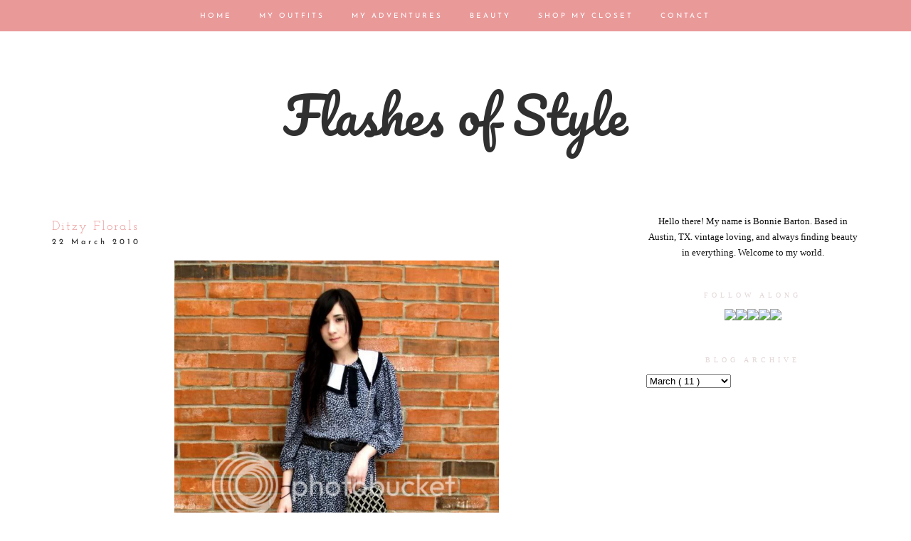

--- FILE ---
content_type: text/html; charset=UTF-8
request_url: https://flashesofstyle.blogspot.com/2010/03/ditzy-florals.html?showComment=1269365117940
body_size: 27126
content:
<!DOCTYPE html>
<html dir='ltr' xmlns='http://www.w3.org/1999/xhtml' xmlns:b='http://www.google.com/2005/gml/b' xmlns:data='http://www.google.com/2005/gml/data' xmlns:expr='http://www.google.com/2005/gml/expr' xmlns:fb='https://www.facebook.com/2008/fbml'>
<head>
<link href='https://www.blogger.com/static/v1/widgets/2944754296-widget_css_bundle.css' rel='stylesheet' type='text/css'/>
<meta content='width=1100' name='viewport'/>
<meta content='text/html; charset=UTF-8' http-equiv='Content-Type'/>
<meta content='blogger' name='generator'/>
<link href='https://flashesofstyle.blogspot.com/favicon.ico' rel='icon' type='image/x-icon'/>
<link href='http://flashesofstyle.blogspot.com/2010/03/ditzy-florals.html' rel='canonical'/>
<link rel="alternate" type="application/atom+xml" title="Flashes of Style - Atom" href="https://flashesofstyle.blogspot.com/feeds/posts/default" />
<link rel="alternate" type="application/rss+xml" title="Flashes of Style - RSS" href="https://flashesofstyle.blogspot.com/feeds/posts/default?alt=rss" />
<link rel="service.post" type="application/atom+xml" title="Flashes of Style - Atom" href="https://www.blogger.com/feeds/1917083543617696033/posts/default" />

<link rel="alternate" type="application/atom+xml" title="Flashes of Style - Atom" href="https://flashesofstyle.blogspot.com/feeds/1754657515919855828/comments/default" />
<!--Can't find substitution for tag [blog.ieCssRetrofitLinks]-->
<link href='http://img.photobucket.com/albums/v234/sweetlemon8/IMG_0759-1.jpg' rel='image_src'/>
<meta content='http://flashesofstyle.blogspot.com/2010/03/ditzy-florals.html' property='og:url'/>
<meta content='Ditzy Florals' property='og:title'/>
<meta content='Believe it or not, but two days ago this dress came down to my ankles. I went on a major, major thrifting trip and found about ten things th...' property='og:description'/>
<meta content='https://lh3.googleusercontent.com/blogger_img_proxy/AEn0k_uDte86b4Y2A_rIuVqY-cDJn0N2tuJ3o2RTDYqb_Vj1VQKZyLVRq9aE6wxnPKQ9TGf4fOtxTcNMj1PQLNv4dYjzgXslcmUcOfJtxJjoBXyLa-sN3IVj31eHK004SpFlSnvf2gGq=w1200-h630-p-k-no-nu' property='og:image'/>
<title>
Flashes of Style: Ditzy Florals
</title>
<style type='text/css'>@font-face{font-family:'Josefin Sans';font-style:normal;font-weight:400;font-display:swap;src:url(//fonts.gstatic.com/s/josefinsans/v34/Qw3PZQNVED7rKGKxtqIqX5E-AVSJrOCfjY46_DjQbMZhKg.ttf)format('truetype');}@font-face{font-family:'Josefin Sans';font-style:normal;font-weight:700;font-display:swap;src:url(//fonts.gstatic.com/s/josefinsans/v34/Qw3PZQNVED7rKGKxtqIqX5E-AVSJrOCfjY46_N_XbMZhKg.ttf)format('truetype');}@font-face{font-family:'Josefin Slab';font-style:normal;font-weight:400;font-display:swap;src:url(//fonts.gstatic.com/s/josefinslab/v29/lW-swjwOK3Ps5GSJlNNkMalNpiZe_ldbOR4W71msR349Lw.ttf)format('truetype');}@font-face{font-family:'Pacifico';font-style:normal;font-weight:400;font-display:swap;src:url(//fonts.gstatic.com/s/pacifico/v23/FwZY7-Qmy14u9lezJ-6H6Mw.ttf)format('truetype');}</style>
<style id='page-skin-1' type='text/css'><!--
/*
-----------------------------------------------
Blogger Template Style
Designer: Ana Degenaar
URL:      www.blogmilkshop.com
----------------------------------------------- */
#Navbar1 {
margin: 0;
padding: 0;
visibility: hide;
display: none ;
}
/* Variable definitions
====================
<Variable name="textcolor" description="Text Color"
type="color" default="#333">
<Variable name="quotecolor" description="Quote Color"
type="color" default="#333">
<Variable name="linkcolor" description="Link Color"
type="color" default="#58a">
<Variable name="visitedlinkcolor" description="Visited Link Color"
type="color" default="#58a">
<Variable name="blogtitlecolor" description="Blog Title Color"
type="color" default="#666">
<Variable name="bordercolor" description="Border Color"
type="color" default="#666">
<Variable name="posttitlecolor" description="Post Title Color"
type="color" default="#c60">
<Variable name="datetitlecolor" description="Date Title Color"
type="color" default="#c60">
<Variable name="sidebartitlecolor" description="Sidebar Title Color"
type="color" default="#999">
<Variable name="profilebg" description="Profile Background Color"
type="color" default="#999">
<Variable name="sidebartextcolor" description="Sidebar Text Color"
type="color" default="#666">
<Variable name="postfootercolor" description="Post Footer Text Color"
type="color" default="#666">
<Variable name="footerbackgroundcolor" description="Footer Background Color"
type="color" default="#666">
<Variable name="bodyfont" description="Text Font"
type="font" default="normal normal 90% 'Lucida Sans Unicode', 'Lucida Grande', Tahoma, sans-serif;">
<Variable name="quotefont" description="Quote Font"
type="font" default="normal normal 90% 'Lucida Sans Unicode', 'Lucida Grande', Tahoma, sans-serif;">
<Variable name="blogtitlefont" description="Blog Title Font"
type="font"
default="normal normal 78% 'Trebuchet MS',Trebuchet,Arial,Verdana,Sans-serif">
<Variable name="datetitlefont" description="Date Title Font"
type="font"
default="normal normal 200% Georgia, Serif">
<Variable name="posttitlefont" description="Post Title Font"
type="font"
default="normal normal 200% Georgia, Serif">
<Variable name="sidebartitlefont" description="Sidebar Title Font"
type="font"
default="normal normal 200% Georgia, Serif">
<Variable name="profilefont" description="Profile Link Font"
type="font"
default="normal normal 200% Georgia, Serif">
<Variable name="postfooterfont" description="Post Footer Font"
type="font"
default="normal normal 78% 'Trebuchet MS', Trebuchet, Arial, Verdana, Sans-serif">
<Variable name="linkbarTextColor" description=" Top Linkbar Text Color" type="color" default="#ffffff">
<Variable name="linkbarHoverTextColor" description="Top Linkbar Hover Text Color" type="color" default="#9D1961">
<Variable name="linkbarTextFont" description="Top Linkbar Text Font" type="font"  default="normal normal 77% Verdana, sans-serif">
<Variable name="linkbarbg" description="Top Linkbar Background" type="color" default="#9D1961">
<Variable name="startSide" description="Start side in blog language" type="automatic" default="left">
<Variable name="endSide" description="End side in blog language" type="automatic" default="right">
<Variable name="readmorecolor" description="Read More Link Color" type="color" default="#ffffff">
<Variable name="readmoreborder" description="Read More Border Color" type="color" default="#9D1961">
<Variable name="readmorefont" description="Read More Font" type="font"  default="normal normal 77% Verdana, sans-serif"> */
/* Body
-----------------------------------------------(c) theme by blogmilk
*/
body {
background:  #fff;
color:#202020;
margin:0;
font: normal normal 13px 'Times New Roman', Times, FreeSerif, serif;
text-align: justify;
}
a:link {
color: #303030;
text-decoration:none;
}
a:visited {
color: #303030;
}
.rsidebar a:link {
color: #303030;
text-decoration:none;
}
.rsidebar a:visited {
color: #303030;
text-decoration:none;
}
a:hover {
color:#ccc;
}
a img {
border-width:0;
}
/* Header
-----------------------------------------------(c) theme by blogmilk
*/
#header-wrapper {
width: 100%;
color: #ea9999;
font: normal normal 70px Pacifico;
text-transform: none;
border-bottom: none;
margin-bottom: 70px;
}
#head-inner {
margin-left: auto;
margin-right: auto;
float:center;
background-position: center;
color: #ea9999;
font: normal normal 70px Pacifico;
}
#header h1 {
text-decoration:none;
text-transform: none;
margin-top: 0px;
letter-spacing: 0px;
padding-top: 100px;
color: #ea9999;
font: normal normal 70px Pacifico;
}
#header a:hover {
color:#666666;
}
#header {
margin: 0px;
text-align: center;
color: #ea9999;
font: normal normal 70px Pacifico;
}
#header-inner img {margin: 0 auto !important;} #header-inner {text-align:center !important;}
/* -----   LINKBAR   -----(c) theme by blogmilk*/
#linkbar-wrapper {
margin: 0px 0px 0px 0px;
padding:  9px 0px 0px 0px;
text-align: center;
position: fixed;
background: #ea9999;
z-index: 100;
width: 100%;
display: block;
height: 35px;
}
#linkbar .widget {
margin: 0px 0px 0px 0px;
padding: 4px 0px 3px 0px;
text-align: center;
clear: both;
}
#linkbar ul {
margin: 0px 0px 0px 0px;
padding: 0px 0px 0px 0px;
list-style-type:none;
}
#linkbar li {
display: inline;
margin: 0px 0px 0px 0px;
padding: 0px 0px 0px 0px;
font: normal normal 10px Josefin Sans;
color: #ffffff;
}
#linkbar h2 {
margin: 0px 0px 0px 0px;
padding: 0px 0px 0px 0px;
display: none;
visibility: hidden;
font: normal normal 10px Josefin Sans;
color: #ffffff;
}
#linkbar a {
clear: both;
margin: 0px 0px 0px 0px;
padding: 12px 17px 0px 15px;
text-decoration:none;
font: normal normal 10px Josefin Sans;
color: #ffffff;
text-transform: uppercase;
letter-spacing: 3px;
}
#linkbar a:hover {
color: #f8f4f4;
background: $linkbarHoverBgColor;
text-decoration: none;
}
/* -----   PAGELIST   -----(c) theme by blogmilk*/
.PageList {text-align:center !important;}
.PageList li {display:inline !important; float:none !important;}
#PageList1 {
margin: 5px 0px 70px 0px;
padding:  0px 0px 0px 0px;
width: 99%
text-align: center;
float: center;
}
#PageList1 .widget {
margin: 0px 0px 0px 0px;
padding: 4px 0px 3px 0px;
text-align: center;
float: center;
}
#PageList1 ul {
margin: 0px 0px 0px 0px;
padding: 0px 0px 0px 0px;
list-style-type:none;
}
#PageList1 h2 {
margin: 0px 0px 0px 0px;
padding: 0px 0px 0px 0px;
display: none;
visibility: hidden;
}
#PageList1 a {
clear: both;
margin: 0px 0px 0px 0px;
padding: 6px 15px 0px 0px;
width:100%;
text-decoration:none;
text-transform: none;
letter-spacing: 3px;
}
/* Outer-Wrapper
-----------------------------------------------(c) theme by blogmilk */
#outer-wrapper {
width: 1135px;
margin:0 auto;
text-align: justify;
font: normal normal 13px 'Times New Roman', Times, FreeSerif, serif;
line-height:20px;
color: #202020;
}
#content-wrapper {
}
#main-wrapper {
margin-bottom: -18px;
width: 800px;
float: left;
word-wrap: break-word; /* fix for long text breaking sidebar float in IE */
overflow: hidden;     /* fix for long non-text content breaking IE sidebar float */
}
#sidebar-wrapper {
text-transform: none;
color: #101010;
width: 300px;
margin-top: 0px;
float: right;
text-align: justify;
word-wrap: break-word; /* fix for long text breaking sidebar float in IE */
overflow: hidden;      /* fix for long non-text content breaking IE sidebar float */
}
/* Headings
-----------------------------------------------(c) theme by blogmilk */
h2 {
margin:0em 0 .75em;
font: normal normal 10px Georgia, Utopia, 'Palatino Linotype', Palatino, serif;
line-height: 1.4em;
letter-spacing: 5px;
text-transform: uppercase;
color: #e3d6d6;
border-top: none;
text-align: center;
padding-top: 10px;
padding-bottom: 5px;
}
/* Posts
-----------------------------------------------(c) theme by blogmilk
*/
h2.date-header {
color: #222222;
font: normal normal 11px Josefin Sans;
letter-spacing: 4px;
text-transform: none;
text-align: left;
border: none;
margin-top: -8px;
margin-bottom: 15px;
}
.post {
margin:.5em 0 0em;
padding: 5px 0px 0px 0px;
width: 800px;
line-height:1.6em;
text-align: justify;
}
.post h3 {
margin:.25em 0 0;
letter-spacing: 2px;
line-height:1.4em;
font: normal normal 18px Josefin Slab;
color: #ea9999;
text-transform: uppercase;
margin-bottom: 5px;
text-align: left;
}
.post h3 a, .post h3 a:visited, .post h3 strong {
text-decoration:none;
color: #ea9999;
font: normal normal 18px Josefin Slab;
text-transform: none;
text-align: left;
}
.post h3 strong, .post h3 a:hover {
color:#eee;
}
.post-body {
margin:0 0 .75em;
line-height:1.6em;
color: #222222;
width: 800px;
font-size: 13px;
text-align: left;
}
.post-footer {
font: normal normal 10px Georgia, Utopia, 'Palatino Linotype', Palatino, serif;
text-transform: uppercase;
line-height:1.6em;
margin-bottom: 80px;
margin-top: 40px;
letter-spacing: 3px;
height: 65px;
display: block;
padding-top: 6px;
text-align: right;
color: #202020;
width: 800px;
border-bottom: 1px solid #202020;
}
.post-labels {
color: #202020;
text-align: left;
float: left;
}
.addthis_button {
float: right;
font: normal normal 10px Georgia, Utopia, 'Palatino Linotype', Palatino, serif;
margin-top: 0px;
margin-top: -6px;
letter-spacing: 3px;
}
.post-footer a {
color: #202020;
}
.comment-link {
text-align: left;
float: left;
margin-bottom: 10px;
}
.post-footer-line-1 {
font: normal normal 10px Georgia, Utopia, 'Palatino Linotype', Palatino, serif;
}
.post img {
margin-bottom:6px;
margin-left: 0em;
}
.tr-caption-container img {
border: none;
padding: 0;
}
.post blockquote {
line-height: 1.8em;
margin-left: 5px;
color: #e3d6d6;
font: italic normal 13px 'Times New Roman', Times, FreeSerif, serif;
padding-left: 10px;
margin-bottom: 25px;
}
.post blockquote p {
line-height: 1.8em;
}
/* Comments
-----------------------------------------------(c) theme by blogmilk */
#comments h4 {
font-weight: normal;
line-height: 1.4em;
text-transform:lowercase;
color: #999999;
}
#comments-block {
margin:1em 0 1.5em;
line-height:1.7em;
font-transform: lowercase;
}
#comments-block .comment-author {
margin:.5em 0;
font-transform: lowercase;
}
#comments-block .comment-body {
margin:.25em 0 0;
font-transform: lowercase;
}
#comments-block .comment-footer {
margin:-.25em 0 2em;
line-height: 1.4em;
text-transform:uppercase;
letter-spacing:.1em;
font-size: 10px;
border-bottom: 1px #ccc dotted;
}
#comments-block .comment-body p {
margin:0 0 .75em;
}
.deleted-comment {
font-style:italic;
color:gray;
}
#blog-pager-newer-link {
float: left;
font: normal normal 25px 'Trebuchet MS', Trebuchet, sans-serif;
color: #333333;
}
#blog-pager-newer-link  a{
float: left;
font: normal normal 25px 'Trebuchet MS', Trebuchet, sans-serif;
color: #333333;
}
#blog-pager-older-link {
float: right;
font: normal normal 25px 'Trebuchet MS', Trebuchet, sans-serif;
color: #333333;
}
#blog-pager-older-link a {
float: right;
font: normal normal 25px 'Trebuchet MS', Trebuchet, sans-serif;
color: #333333;
}
#blog-pager {
text-align: center;
font: normal normal 18px Josefin Slab;
color: #999999;
letter-spacing: 3px;
width: 800px;
}
#blog-pager a {
text-align: center;
font: normal normal 18px Josefin Slab;
color: #333333;
font-size: 13px;
padding-top: 30px;
}
.feed-links {
clear: both;
line-height: 2.5em;
}
/* Sidebar Content
-----------------------------------------------(c) theme by blogmilk */
.sidebar {
line-height:1.7em;
width: 300px;
}
.rsidebar ul li {
list-style: none;
margin-left: -40px;
line-height:1.6em;
}
.rsidebar .widget {
margin: 0 0px 1.5em 0px;
padding: 7px 0px 7px 0px;
padding-bottom: 5px;
line-height:1.7em;
}
.main .widget {
margin:0 0 1.5em;
padding:0 0 1.5em;
}
.main .Blog {
border-bottom-width: 0;
}
/* Profile
-----------------------------------------------(c) theme by blogmilk */
.profile-img {
display: block;
float: left;
width: 250px;
height: auto !important;
padding-bottom: 7px;
margin-left: 0px;
}
.profile-data {
margin:0;
text-transform:uppercase;
letter-spacing:.1em;
font: normal normal 78% 'Trebuchet MS', Trebuchet, Arial, Verdana, Sans-serif;
line-height: 1.6em;
text-align: justify;
display: none;
}
.profile-datablock {
margin:.5em 0 .5em;
text-align: left;
display: none;
}
.profile-textblock {
margin: 0.5em 0;
line-height: 1.6em;
}
.profile-link {
text-transform: uppercase;
letter-spacing: 2px;
text-align: center;
display: block;
color: #ffffff;
font: normal normal 10px Georgia, Utopia, 'Palatino Linotype', Palatino, serif;
margin-top: 10px;
padding-bottom: 10px;
background: #f8f4f4;
width: 250px;
}
.profile-name-link {
background-image:none !important;
padding-left:0px;
display: none;
}
#crosscol-wrapper {
text-align: center;
float: center;
}
#credits {
padding: 70px 0px 0px 0px;
width: 100%;
text-align: center;
display: block;
height: 50px;
float: left;
text-transform: uppercase;
letter-spacing: 4px;
font-family: "Century Gothic", CenturyGothic, AppleGothic, sans-serif;
font-weight: bold;
font-size: 8px;
color: #666666;
font-style: normal;
background: #e3dcdc;
}
#credits a {
color: #666666;
}
#Attribution1 {
display: none;
}
#BlogList1 li {
margin-left: 0px;
}
#BlogList1 a {
font-weight: normal;
letter-spacing: 1px;
}
.jump-link a {
padding: 10px;
color: #f8f4f4;
font: normal bold 12px Josefin Sans;
border: 1px solid #222222;
text-transform: none;
letter-spacing: 3px;
text-align: center;
float: center;
width: 800px;
background-color: #222222;
}
.jump-link a:hover {
opacity: 50%;
}
#footer-wrapper {
background: #e3dcdc;
padding-top: 30px;
margin-top: 50px;
clear:both;
color: #101010;
width: 100%;
float: center;
text-align: center;
}
#footer-wrapper h2 {
display: none;
}
.footer {text-align:center !important;}
.footer {display:inline !important; float:none !important;}

--></style>
<link href='https://www.blogger.com/dyn-css/authorization.css?targetBlogID=1917083543617696033&amp;zx=d0e08d50-c87b-486c-ac22-8819d3ae9de0' media='none' onload='if(media!=&#39;all&#39;)media=&#39;all&#39;' rel='stylesheet'/><noscript><link href='https://www.blogger.com/dyn-css/authorization.css?targetBlogID=1917083543617696033&amp;zx=d0e08d50-c87b-486c-ac22-8819d3ae9de0' rel='stylesheet'/></noscript>
<meta name='google-adsense-platform-account' content='ca-host-pub-1556223355139109'/>
<meta name='google-adsense-platform-domain' content='blogspot.com'/>

<!-- data-ad-client=ca-pub-6904851851435679 -->

</head>
<body>
<!-- Static page styling Start-->
<!-- http://www.bloggersentral.com -->
<!-- Static page styling End -->
<div id='linkbar-wrapper'>
<div class='linkbar section' id='linkbar'><div class='widget LinkList' data-version='1' id='LinkList125'>
<h2>
Linkbar
</h2>
<div class='widget-content'>
<ul>
<li>
<a href='http://flashesofstyle.blogspot.com/'>
Home
</a>
</li>
<li>
<a href='http://flashesofstyle.blogspot.com/search/label/outfits'>
My Outfits
</a>
</li>
<li>
<a href='http://flashesofstyle.blogspot.com/search/label/Photography'>
My Adventures
</a>
</li>
<li>
<a href='http://flashesofstyle.blogspot.com/search/label/beauty'>
Beauty
</a>
</li>
<li>
<a href='https://flashesofstyle.blogspot.com/p/shop-my-closet.html'>
Shop My Closet
</a>
</li>
<li>
<a href='http://flashesofstyle.blogspot.com/p/contact.html'>
Contact
</a>
</li>
</ul>
</div>
</div></div>
</div>
<div style='clear: both;'></div>
<div id='outer-wrapper'>
<div id='wrap2'>
<div id='content-wrapper'>
</div>
<div id='crosscol-wrapper' style='text-align:center'>
<div id='header-wrapper'>
<div id='head-inner'>
<div class='header section' id='header'><div class='widget Header' data-version='1' id='Header1'>
<div id='header-inner'>
<div class='titlewrapper'>
<h1 class='title'>
<a href='https://flashesofstyle.blogspot.com/'>
Flashes of Style
</a>
</h1>
</div>
<div class='descriptionwrapper'>
<p class='description'>
<span>
</span>
</p>
</div>
</div>
</div></div>
</div>
<div class='crosscol no-items section' id='crosscol'></div>
</div>
<div id='sidebar-wrapper'>
<div class='rsidebar section' id='rsidebar'><div class='widget Text' data-version='1' id='Text1'>
<div class='widget-content'>
<center>Hello there! My name is Bonnie Barton. Based in Austin, TX. vintage loving, and always finding beauty in everything. Welcome to my world. </center>
</div>
<div class='clear'></div>
</div><div class='widget HTML' data-version='1' id='HTML4'>
<h2 class='title'>
Follow Along
</h2>
<div class='widget-content'>
<center><inline><a href="https://www.facebook.com/pages/Flashes-of-Style/192249690849906?ref=hl" target="_blank" ><img src="https://lh3.googleusercontent.com/blogger_img_proxy/AEn0k_smPvoZX816Cn1iiovYXSQUx6Q0t_OKzpOSBJgFLVPNkTgC3WRmjqxs-NI4Sv6e7hAEHvmNqBWdU0kO__oQXNybP5yS-2nMwIBEuY5ZOfGsvcIwTCstRApOLDzmDyOsfPNboA=s0-d" onmouseover="this.src=&#39;http://scoutsixteen.com/wp-content/uploads/2013/09/FacebookO.png&#39;" onmouseout="this.src=&#39;http://scoutsixteen.com/wp-content/uploads/2013/09/Facebook.png&#39;"></a><a href="http://www.twitter.com/flashesofstyle" target="_blank" ><img src="https://lh3.googleusercontent.com/blogger_img_proxy/AEn0k_v0epEsRv-bBdl15uCM1pfPN8B-ouv57_7tovdYFGdNY8WKOg89lYVjzIuwUj3emyuo3He2DBH7pMKhQeYWObdfzmURywERAre9FKN4w_2oXog9GH5DPfoao_WAY5hgnMk=s0-d" onmouseover="this.src=&#39;http://scoutsixteen.com/wp-content/uploads/2013/09/TwitterO.png&#39;" onmouseout="this.src=&#39;http://scoutsixteen.com/wp-content/uploads/2013/09/Twitter.png&#39;"></a><a href="http://www.instagram.com/flashesofstyle" target="_blank" ><img src="https://lh3.googleusercontent.com/blogger_img_proxy/AEn0k_vjRlR5zqnKMC7JTxmDL984Ja3ySd-JmCIAcH03159Y11sqm7AgFqdJ4wffgvTw5x1JAPJne28Qtg7AMQj_9t17lseZYmSDWuvBBPtL6KxcdT9imcyBQKUv-qN4HLmwOIT5HQ=s0-d" onmouseover="this.src=&#39;http://scoutsixteen.com/wp-content/uploads/2013/09/InstagramO.png&#39;" onmouseout="this.src=&#39;http://scoutsixteen.com/wp-content/uploads/2013/09/Instagram.png&#39;" target="_blank"></a><a href="http://www.pinterest.com/flashesofstyle" target="_blank" ><img src="https://lh3.googleusercontent.com/blogger_img_proxy/AEn0k_vBZNQgs7t3iQY6PWcbnm_xgCfEckoFn1qBvjPG34BOorYjDx52jLg8wJcc2M_m57RqtxIle5yP0cfekTgwatxzFzMvEHkuMkg7LfJJFRxTGGWW4oI6PBkgeejIW9fsMAPXyQ=s0-d" onmouseover="this.src=&#39;http://scoutsixteen.com/wp-content/uploads/2013/09/PinterestO.png&#39;" onmouseout="this.src=&#39;http://scoutsixteen.com/wp-content/uploads/2013/09/Pinterest.png&#39;" target="_blank"></a><a href="http://www.bloglovin.com/blog/2090799/flashes-of-style" target="_blank" ><img src="https://lh3.googleusercontent.com/blogger_img_proxy/AEn0k_uZtN3GbqZLO-_qol9p85f8w51Usin35To8rJ-jSuE0-3yE6A6IFEUZ_J-ULG0TmeQxmKsI_hAxT_n3C2aQKSxFJZizyjvX5syz_4fT8ECw2najOLYk68K7xrgDvLYZEyddUl4=s0-d" onmouseover="this.src=&#39;http://scoutsixteen.com/wp-content/uploads/2013/09/BloglovinO.png&#39;" onmouseout="this.src=&#39;http://scoutsixteen.com/wp-content/uploads/2013/09/Bloglovin.png&#39;" target="_blank"></a></inline></center>
</div>
<div class='clear'></div>
</div><div class='widget BlogArchive' data-version='1' id='BlogArchive1'>
<h2>
Blog Archive
</h2>
<div class='widget-content'>
<div class='ltr' id='ArchiveList'>
<div id='BlogArchive1_ArchiveList'>
<select id='BlogArchive1_ArchiveMenu'>
<option value=''>
Blog Archive
</option>
<option value='https://flashesofstyle.blogspot.com/2021/10/'>
October
                        (
                        1
                        )
                      </option>
<option value='https://flashesofstyle.blogspot.com/2021/07/'>
July
                        (
                        1
                        )
                      </option>
<option value='https://flashesofstyle.blogspot.com/2021/06/'>
June
                        (
                        1
                        )
                      </option>
<option value='https://flashesofstyle.blogspot.com/2020/12/'>
December
                        (
                        1
                        )
                      </option>
<option value='https://flashesofstyle.blogspot.com/2020/04/'>
April
                        (
                        4
                        )
                      </option>
<option value='https://flashesofstyle.blogspot.com/2020/03/'>
March
                        (
                        2
                        )
                      </option>
<option value='https://flashesofstyle.blogspot.com/2019/09/'>
September
                        (
                        1
                        )
                      </option>
<option value='https://flashesofstyle.blogspot.com/2019/06/'>
June
                        (
                        1
                        )
                      </option>
<option value='https://flashesofstyle.blogspot.com/2019/05/'>
May
                        (
                        2
                        )
                      </option>
<option value='https://flashesofstyle.blogspot.com/2019/04/'>
April
                        (
                        1
                        )
                      </option>
<option value='https://flashesofstyle.blogspot.com/2019/03/'>
March
                        (
                        1
                        )
                      </option>
<option value='https://flashesofstyle.blogspot.com/2018/11/'>
November
                        (
                        1
                        )
                      </option>
<option value='https://flashesofstyle.blogspot.com/2018/03/'>
March
                        (
                        1
                        )
                      </option>
<option value='https://flashesofstyle.blogspot.com/2016/10/'>
October
                        (
                        1
                        )
                      </option>
<option value='https://flashesofstyle.blogspot.com/2016/09/'>
September
                        (
                        3
                        )
                      </option>
<option value='https://flashesofstyle.blogspot.com/2016/08/'>
August
                        (
                        1
                        )
                      </option>
<option value='https://flashesofstyle.blogspot.com/2016/06/'>
June
                        (
                        1
                        )
                      </option>
<option value='https://flashesofstyle.blogspot.com/2016/05/'>
May
                        (
                        7
                        )
                      </option>
<option value='https://flashesofstyle.blogspot.com/2016/04/'>
April
                        (
                        1
                        )
                      </option>
<option value='https://flashesofstyle.blogspot.com/2016/02/'>
February
                        (
                        1
                        )
                      </option>
<option value='https://flashesofstyle.blogspot.com/2016/01/'>
January
                        (
                        4
                        )
                      </option>
<option value='https://flashesofstyle.blogspot.com/2015/12/'>
December
                        (
                        4
                        )
                      </option>
<option value='https://flashesofstyle.blogspot.com/2015/11/'>
November
                        (
                        3
                        )
                      </option>
<option value='https://flashesofstyle.blogspot.com/2015/10/'>
October
                        (
                        1
                        )
                      </option>
<option value='https://flashesofstyle.blogspot.com/2015/04/'>
April
                        (
                        5
                        )
                      </option>
<option value='https://flashesofstyle.blogspot.com/2015/03/'>
March
                        (
                        12
                        )
                      </option>
<option value='https://flashesofstyle.blogspot.com/2015/01/'>
January
                        (
                        1
                        )
                      </option>
<option value='https://flashesofstyle.blogspot.com/2014/12/'>
December
                        (
                        2
                        )
                      </option>
<option value='https://flashesofstyle.blogspot.com/2014/11/'>
November
                        (
                        4
                        )
                      </option>
<option value='https://flashesofstyle.blogspot.com/2014/10/'>
October
                        (
                        9
                        )
                      </option>
<option value='https://flashesofstyle.blogspot.com/2014/09/'>
September
                        (
                        7
                        )
                      </option>
<option value='https://flashesofstyle.blogspot.com/2014/08/'>
August
                        (
                        9
                        )
                      </option>
<option value='https://flashesofstyle.blogspot.com/2014/07/'>
July
                        (
                        18
                        )
                      </option>
<option value='https://flashesofstyle.blogspot.com/2014/06/'>
June
                        (
                        12
                        )
                      </option>
<option value='https://flashesofstyle.blogspot.com/2014/05/'>
May
                        (
                        12
                        )
                      </option>
<option value='https://flashesofstyle.blogspot.com/2014/04/'>
April
                        (
                        14
                        )
                      </option>
<option value='https://flashesofstyle.blogspot.com/2014/03/'>
March
                        (
                        13
                        )
                      </option>
<option value='https://flashesofstyle.blogspot.com/2014/02/'>
February
                        (
                        15
                        )
                      </option>
<option value='https://flashesofstyle.blogspot.com/2014/01/'>
January
                        (
                        13
                        )
                      </option>
<option value='https://flashesofstyle.blogspot.com/2013/12/'>
December
                        (
                        17
                        )
                      </option>
<option value='https://flashesofstyle.blogspot.com/2013/11/'>
November
                        (
                        18
                        )
                      </option>
<option value='https://flashesofstyle.blogspot.com/2013/10/'>
October
                        (
                        13
                        )
                      </option>
<option value='https://flashesofstyle.blogspot.com/2013/09/'>
September
                        (
                        16
                        )
                      </option>
<option value='https://flashesofstyle.blogspot.com/2013/08/'>
August
                        (
                        13
                        )
                      </option>
<option value='https://flashesofstyle.blogspot.com/2013/07/'>
July
                        (
                        14
                        )
                      </option>
<option value='https://flashesofstyle.blogspot.com/2013/06/'>
June
                        (
                        13
                        )
                      </option>
<option value='https://flashesofstyle.blogspot.com/2013/05/'>
May
                        (
                        17
                        )
                      </option>
<option value='https://flashesofstyle.blogspot.com/2013/04/'>
April
                        (
                        16
                        )
                      </option>
<option value='https://flashesofstyle.blogspot.com/2013/03/'>
March
                        (
                        15
                        )
                      </option>
<option value='https://flashesofstyle.blogspot.com/2013/02/'>
February
                        (
                        18
                        )
                      </option>
<option value='https://flashesofstyle.blogspot.com/2013/01/'>
January
                        (
                        13
                        )
                      </option>
<option value='https://flashesofstyle.blogspot.com/2012/12/'>
December
                        (
                        20
                        )
                      </option>
<option value='https://flashesofstyle.blogspot.com/2012/11/'>
November
                        (
                        24
                        )
                      </option>
<option value='https://flashesofstyle.blogspot.com/2012/10/'>
October
                        (
                        26
                        )
                      </option>
<option value='https://flashesofstyle.blogspot.com/2012/09/'>
September
                        (
                        26
                        )
                      </option>
<option value='https://flashesofstyle.blogspot.com/2012/08/'>
August
                        (
                        23
                        )
                      </option>
<option value='https://flashesofstyle.blogspot.com/2012/07/'>
July
                        (
                        23
                        )
                      </option>
<option value='https://flashesofstyle.blogspot.com/2012/06/'>
June
                        (
                        24
                        )
                      </option>
<option value='https://flashesofstyle.blogspot.com/2012/05/'>
May
                        (
                        17
                        )
                      </option>
<option value='https://flashesofstyle.blogspot.com/2012/04/'>
April
                        (
                        22
                        )
                      </option>
<option value='https://flashesofstyle.blogspot.com/2012/03/'>
March
                        (
                        21
                        )
                      </option>
<option value='https://flashesofstyle.blogspot.com/2012/02/'>
February
                        (
                        16
                        )
                      </option>
<option value='https://flashesofstyle.blogspot.com/2012/01/'>
January
                        (
                        17
                        )
                      </option>
<option value='https://flashesofstyle.blogspot.com/2011/12/'>
December
                        (
                        17
                        )
                      </option>
<option value='https://flashesofstyle.blogspot.com/2011/11/'>
November
                        (
                        17
                        )
                      </option>
<option value='https://flashesofstyle.blogspot.com/2011/10/'>
October
                        (
                        16
                        )
                      </option>
<option value='https://flashesofstyle.blogspot.com/2011/09/'>
September
                        (
                        13
                        )
                      </option>
<option value='https://flashesofstyle.blogspot.com/2011/08/'>
August
                        (
                        16
                        )
                      </option>
<option value='https://flashesofstyle.blogspot.com/2011/07/'>
July
                        (
                        13
                        )
                      </option>
<option value='https://flashesofstyle.blogspot.com/2011/06/'>
June
                        (
                        17
                        )
                      </option>
<option value='https://flashesofstyle.blogspot.com/2011/05/'>
May
                        (
                        18
                        )
                      </option>
<option value='https://flashesofstyle.blogspot.com/2011/04/'>
April
                        (
                        15
                        )
                      </option>
<option value='https://flashesofstyle.blogspot.com/2011/03/'>
March
                        (
                        16
                        )
                      </option>
<option value='https://flashesofstyle.blogspot.com/2011/02/'>
February
                        (
                        17
                        )
                      </option>
<option value='https://flashesofstyle.blogspot.com/2011/01/'>
January
                        (
                        18
                        )
                      </option>
<option value='https://flashesofstyle.blogspot.com/2010/12/'>
December
                        (
                        16
                        )
                      </option>
<option value='https://flashesofstyle.blogspot.com/2010/11/'>
November
                        (
                        15
                        )
                      </option>
<option value='https://flashesofstyle.blogspot.com/2010/10/'>
October
                        (
                        16
                        )
                      </option>
<option value='https://flashesofstyle.blogspot.com/2010/09/'>
September
                        (
                        9
                        )
                      </option>
<option value='https://flashesofstyle.blogspot.com/2010/08/'>
August
                        (
                        12
                        )
                      </option>
<option value='https://flashesofstyle.blogspot.com/2010/07/'>
July
                        (
                        10
                        )
                      </option>
<option value='https://flashesofstyle.blogspot.com/2010/06/'>
June
                        (
                        5
                        )
                      </option>
<option value='https://flashesofstyle.blogspot.com/2010/05/'>
May
                        (
                        7
                        )
                      </option>
<option value='https://flashesofstyle.blogspot.com/2010/04/'>
April
                        (
                        4
                        )
                      </option>
<option value='https://flashesofstyle.blogspot.com/2010/03/'>
March
                        (
                        11
                        )
                      </option>
<option value='https://flashesofstyle.blogspot.com/2010/02/'>
February
                        (
                        7
                        )
                      </option>
<option value='https://flashesofstyle.blogspot.com/2010/01/'>
January
                        (
                        9
                        )
                      </option>
<option value='https://flashesofstyle.blogspot.com/2009/12/'>
December
                        (
                        3
                        )
                      </option>
<option value='https://flashesofstyle.blogspot.com/2009/11/'>
November
                        (
                        13
                        )
                      </option>
<option value='https://flashesofstyle.blogspot.com/2009/10/'>
October
                        (
                        8
                        )
                      </option>
<option value='https://flashesofstyle.blogspot.com/2009/09/'>
September
                        (
                        16
                        )
                      </option>
<option value='https://flashesofstyle.blogspot.com/2009/08/'>
August
                        (
                        12
                        )
                      </option>
<option value='https://flashesofstyle.blogspot.com/2009/07/'>
July
                        (
                        10
                        )
                      </option>
<option value='https://flashesofstyle.blogspot.com/2009/06/'>
June
                        (
                        6
                        )
                      </option>
<option value='https://flashesofstyle.blogspot.com/2009/05/'>
May
                        (
                        14
                        )
                      </option>
<option value='https://flashesofstyle.blogspot.com/2009/04/'>
April
                        (
                        20
                        )
                      </option>
<option value='https://flashesofstyle.blogspot.com/2009/03/'>
March
                        (
                        23
                        )
                      </option>
<option value='https://flashesofstyle.blogspot.com/2009/02/'>
February
                        (
                        18
                        )
                      </option>
<option value='https://flashesofstyle.blogspot.com/2009/01/'>
January
                        (
                        11
                        )
                      </option>
</select>
</div>
</div>
<div class='clear'></div>
</div>
</div><div class='widget Navbar' data-version='1' id='Navbar1'><script type="text/javascript">
    function setAttributeOnload(object, attribute, val) {
      if(window.addEventListener) {
        window.addEventListener('load',
          function(){ object[attribute] = val; }, false);
      } else {
        window.attachEvent('onload', function(){ object[attribute] = val; });
      }
    }
  </script>
<div id="navbar-iframe-container"></div>
<script type="text/javascript" src="https://apis.google.com/js/platform.js"></script>
<script type="text/javascript">
      gapi.load("gapi.iframes:gapi.iframes.style.bubble", function() {
        if (gapi.iframes && gapi.iframes.getContext) {
          gapi.iframes.getContext().openChild({
              url: 'https://www.blogger.com/navbar/1917083543617696033?po\x3d1754657515919855828\x26origin\x3dhttps://flashesofstyle.blogspot.com',
              where: document.getElementById("navbar-iframe-container"),
              id: "navbar-iframe"
          });
        }
      });
    </script><script type="text/javascript">
(function() {
var script = document.createElement('script');
script.type = 'text/javascript';
script.src = '//pagead2.googlesyndication.com/pagead/js/google_top_exp.js';
var head = document.getElementsByTagName('head')[0];
if (head) {
head.appendChild(script);
}})();
</script>
</div><div class='widget Attribution' data-version='1' id='Attribution1'>
<div class='widget-content' style='text-align: center;'>
Powered by <a href='https://www.blogger.com' target='_blank'>Blogger</a>.
</div>
<div class='clear'></div>
</div><div class='widget HTML' data-version='1' id='HTML1'>
<div class='widget-content'>
<!-- JavaScript for Static HTML -->
<script type="text/javascript">
var mpt = new Date();
var mpts = mpt.getTimezoneOffset() + mpt.getTime();
document.write("<script type=\"text\/javascript\" src=\"http:\/\/altfarm.mediaplex.com\/ad\/js\/8975-64333-48096-0\?mpt=" + mpts + "&mpvc=\"><\/script>");
</script>
 <noscript>
<a href="http://altfarm.mediaplex.com/ad/nc/8975-64333-48096-0">
<img src="https://lh3.googleusercontent.com/blogger_img_proxy/AEn0k_uSLhF-3Rrkq1kG3CSjtSEPofbmURLVz2oPnOesLjjYzyimoBmJNJOB_M_Z7f9s0znGsY5o_qiMqujXr-RiEyqNQq_bHz_K_AB4HGsHpp71mU6fE-kKFbQv=s0-d" alt="Click Here" border="0">
</a>
</noscript>
</div>
<div class='clear'></div>
</div></div>
</div>
<div id='main-wrapper'>
<div class='main section' id='main'><div class='widget Blog' data-version='1' id='Blog1'>
<div class='blog-posts hfeed'>
<!--Can't find substitution for tag [defaultAdStart]-->

                        <div class="date-outer">
                      

                        <div class="date-posts">
                      
<div class='post-outer'>
<div class='post hentry'>
<a name='1754657515919855828'></a>
<h3 class='post-title entry-title'>
<a href='https://flashesofstyle.blogspot.com/2010/03/ditzy-florals.html'>
Ditzy Florals
</a>
</h3>
<script>
                          var ultimaFecha = '22 March 2010';</script>
<h2 class='date-header'>
22 March 2010
</h2>
<div class='post-header-line-1'></div>
<div class='post-body entry-content'>
<div style="text-align: center;"><a href="http://img.photobucket.com/albums/v234/sweetlemon8/IMG_0759-1.jpg" onblur="try {parent.deselectBloggerImageGracefully();} catch(e) {}"><img alt="" border="0" src="https://lh3.googleusercontent.com/blogger_img_proxy/AEn0k_uDte86b4Y2A_rIuVqY-cDJn0N2tuJ3o2RTDYqb_Vj1VQKZyLVRq9aE6wxnPKQ9TGf4fOtxTcNMj1PQLNv4dYjzgXslcmUcOfJtxJjoBXyLa-sN3IVj31eHK004SpFlSnvf2gGq=s0-d" style="cursor: pointer; width: 456px; height: 664px;"></a><br /><br /><br /><a href="http://img.photobucket.com/albums/v234/sweetlemon8/IMG_0743.jpg" onblur="try {parent.deselectBloggerImageGracefully();} catch(e) {}"><img alt="" border="0" src="https://lh3.googleusercontent.com/blogger_img_proxy/AEn0k_vDxY_F5xlYJxQ4cmbbcgA3iNiM7xJlxeQi3pQhzMoWQHZi4saRuri4tKbwNJiLG_GZtQbKW5qQRs63b9yjrcVJLn6XrXU1K7Ie31FYF-Lmr2fENR_y26rE3NXXFfLGKRO4=s0-d" style="cursor: pointer; width: 570px; height: 381px;"></a><br /><br /><br /><a href="http://img.photobucket.com/albums/v234/sweetlemon8/IMG_0748.jpg" onblur="try {parent.deselectBloggerImageGracefully();} catch(e) {}"><img alt="" border="0" src="https://lh3.googleusercontent.com/blogger_img_proxy/AEn0k_ubhBWIKhEyHE0YgcyjeapfHScDiFkijIlnoCQhzNdBJTjDTduuA_rW7bdh8101UyoOhltsTe9mWVH94wUhXsdc37iOaatKsRzc9FhVoHhY6RpgnzMvvsTrMN0swHcMROdqlg=s0-d" style="cursor: pointer; width: 570px; height: 381px;"></a></div><br /><div style="text-align: center;"><br />Believe it or not, but two days ago this dress came down to my<br />ankles. I went on a major, major thrifting trip and found<br />about ten things that I am going to hem, like this dress right<br />here. I guess my inner (somewhat of a) seamstress is<br />going to have to pour out of me to mend these garments!<br />I suppose look forward to a few posts dedicated to my new finds.<br />As hard as it was, I strayed away from sweaters and focused<br />on finding those old summer clothes.<br /><br /><span style="font-style: italic;font-size:78%;" >wearing: thrifted bag &amp; dress; UO tights; H&amp;M wedges<br /></span></div>
<div style='clear: both;'></div>
</div>
<div style='clear: both;'></div>
<div class='post-footer'>
<div class='post-footer-line post-footer-line-1'>
<span class='post-comment-link2'>
</span>
<div style='clear:both;'></div>
</div>
<div class='post-footer-line post-footer-line-2'>
<span class='post-labels'>
Labels:
<a href='https://flashesofstyle.blogspot.com/search/label/outfits' rel='tag'>
outfits
</a>
</span>
<div class='addthis_toolbox addthis_default_style '>
<a class='addthis_button' href='http://www.addthis.com/bookmark.php'>
<p>
                              Share this post
                            </p>
</a>
</div>
<script src="//s7.addthis.com/js/250/addthis_widget.js#pubid=ra-4f5e34fc6406810b" type="text/javascript"></script>
<div style='clear: both;'></div>
</div>
<div class='post-footer-line post-footer-line-3'></div>
</div>
</div>
<div class='comments' id='comments'>
<a name='comments'></a>
<h4>
69
comments
                          :
                        
</h4>
<div id='Blog1_comments-block-wrapper'>
<dl class='avatar-comment-indent' id='comments-block'>
<script type='text/javascript'>
                            var CommentsCounter=0;</script>
<dt class='comment-author ' id='c5866624495501626557'>
<a name='c5866624495501626557'></a>
<div class="avatar-image-container vcard"><span dir="ltr"><a href="https://www.blogger.com/profile/02372698604479529903" target="" rel="nofollow" onclick="" class="avatar-hovercard" id="av-5866624495501626557-02372698604479529903"><img src="https://resources.blogblog.com/img/blank.gif" width="35" height="35" class="delayLoad" style="display: none;" longdesc="//blogger.googleusercontent.com/img/b/R29vZ2xl/AVvXsEhWYwmde3iYa1j3_Tz-5rXLavUMEZOf7f70854n3dXWqrlfrS3Kr_lyVtTm0Kb7H4lPQANdRS1hkQ9_o9QsOxNzClFARFon0YdqCLO-pW2-gadj8JGVarPsUQWcGBPt9g/s45-c/tarjetadelantependientes.jpg" alt="" title="abataba">

<noscript><img src="//blogger.googleusercontent.com/img/b/R29vZ2xl/AVvXsEhWYwmde3iYa1j3_Tz-5rXLavUMEZOf7f70854n3dXWqrlfrS3Kr_lyVtTm0Kb7H4lPQANdRS1hkQ9_o9QsOxNzClFARFon0YdqCLO-pW2-gadj8JGVarPsUQWcGBPt9g/s45-c/tarjetadelantependientes.jpg" width="35" height="35" class="photo" alt=""></noscript></a></span></div>
<script type='text/javascript'>
                                CommentsCounter=CommentsCounter+1; document.write(CommentsCounter+".") </script>
<a href='https://www.blogger.com/profile/02372698604479529903' rel='nofollow'>
abataba
</a>
said...
</dt>
<dd class='comment-body' id='Blog1_cmt-5866624495501626557'>
<p>
Cool bag!!
</p>
</dd>
<dd class='comment-footer'>
<span class='comment-timestamp'>
<a href='https://flashesofstyle.blogspot.com/2010/03/ditzy-florals.html?showComment=1269293955753#c5866624495501626557' title='comment permalink'>
March 22, 2010 at 5:39&#8239;PM
</a>
<span class='item-control blog-admin pid-168480742'>
<a class='comment-delete' href='https://www.blogger.com/comment/delete/1917083543617696033/5866624495501626557' title='Delete Comment'>
<img src='//www.blogger.com/img/icon_delete13.gif'/>
</a>
</span>
</span>
</dd>
<dt class='comment-author ' id='c963008019877712089'>
<a name='c963008019877712089'></a>
<div class="avatar-image-container vcard"><span dir="ltr"><a href="https://www.blogger.com/profile/03609545727939473530" target="" rel="nofollow" onclick="" class="avatar-hovercard" id="av-963008019877712089-03609545727939473530"><img src="https://resources.blogblog.com/img/blank.gif" width="35" height="35" class="delayLoad" style="display: none;" longdesc="//blogger.googleusercontent.com/img/b/R29vZ2xl/AVvXsEhiGIlsPsvE54ooiiPyzsCMSrvlXiWDUy1upC2fxx4hOZ9hW8I-ljHD1nTPWv85jUQ0tcOZISQSOU6WFcjMBixwj-z0JGmeOukj3gFE9r9m2BRUSvxjloIO2mZWfyAfe-A/s45-c/profile.jpg" alt="" title="Laia">

<noscript><img src="//blogger.googleusercontent.com/img/b/R29vZ2xl/AVvXsEhiGIlsPsvE54ooiiPyzsCMSrvlXiWDUy1upC2fxx4hOZ9hW8I-ljHD1nTPWv85jUQ0tcOZISQSOU6WFcjMBixwj-z0JGmeOukj3gFE9r9m2BRUSvxjloIO2mZWfyAfe-A/s45-c/profile.jpg" width="35" height="35" class="photo" alt=""></noscript></a></span></div>
<script type='text/javascript'>
                                CommentsCounter=CommentsCounter+1; document.write(CommentsCounter+".") </script>
<a href='https://www.blogger.com/profile/03609545727939473530' rel='nofollow'>
Laia
</a>
said...
</dt>
<dd class='comment-body' id='Blog1_cmt-963008019877712089'>
<p>
This dress is beautiful and it looks wonderful on you (L)
</p>
</dd>
<dd class='comment-footer'>
<span class='comment-timestamp'>
<a href='https://flashesofstyle.blogspot.com/2010/03/ditzy-florals.html?showComment=1269294827613#c963008019877712089' title='comment permalink'>
March 22, 2010 at 5:53&#8239;PM
</a>
<span class='item-control blog-admin pid-51213664'>
<a class='comment-delete' href='https://www.blogger.com/comment/delete/1917083543617696033/963008019877712089' title='Delete Comment'>
<img src='//www.blogger.com/img/icon_delete13.gif'/>
</a>
</span>
</span>
</dd>
<dt class='comment-author ' id='c7643004612762975085'>
<a name='c7643004612762975085'></a>
<div class="avatar-image-container vcard"><span dir="ltr"><a href="https://www.blogger.com/profile/03609545727939473530" target="" rel="nofollow" onclick="" class="avatar-hovercard" id="av-7643004612762975085-03609545727939473530"><img src="https://resources.blogblog.com/img/blank.gif" width="35" height="35" class="delayLoad" style="display: none;" longdesc="//blogger.googleusercontent.com/img/b/R29vZ2xl/AVvXsEhiGIlsPsvE54ooiiPyzsCMSrvlXiWDUy1upC2fxx4hOZ9hW8I-ljHD1nTPWv85jUQ0tcOZISQSOU6WFcjMBixwj-z0JGmeOukj3gFE9r9m2BRUSvxjloIO2mZWfyAfe-A/s45-c/profile.jpg" alt="" title="Laia">

<noscript><img src="//blogger.googleusercontent.com/img/b/R29vZ2xl/AVvXsEhiGIlsPsvE54ooiiPyzsCMSrvlXiWDUy1upC2fxx4hOZ9hW8I-ljHD1nTPWv85jUQ0tcOZISQSOU6WFcjMBixwj-z0JGmeOukj3gFE9r9m2BRUSvxjloIO2mZWfyAfe-A/s45-c/profile.jpg" width="35" height="35" class="photo" alt=""></noscript></a></span></div>
<script type='text/javascript'>
                                CommentsCounter=CommentsCounter+1; document.write(CommentsCounter+".") </script>
<a href='https://www.blogger.com/profile/03609545727939473530' rel='nofollow'>
Laia
</a>
said...
</dt>
<dd class='comment-body' id='Blog1_cmt-7643004612762975085'>
<p>
This dress is beautiful and it looks wonderful on you (L)
</p>
</dd>
<dd class='comment-footer'>
<span class='comment-timestamp'>
<a href='https://flashesofstyle.blogspot.com/2010/03/ditzy-florals.html?showComment=1269294844840#c7643004612762975085' title='comment permalink'>
March 22, 2010 at 5:54&#8239;PM
</a>
<span class='item-control blog-admin pid-51213664'>
<a class='comment-delete' href='https://www.blogger.com/comment/delete/1917083543617696033/7643004612762975085' title='Delete Comment'>
<img src='//www.blogger.com/img/icon_delete13.gif'/>
</a>
</span>
</span>
</dd>
<dt class='comment-author ' id='c4151069194849688059'>
<a name='c4151069194849688059'></a>
<div class="avatar-image-container vcard"><span dir="ltr"><a href="https://www.blogger.com/profile/04236084376363391936" target="" rel="nofollow" onclick="" class="avatar-hovercard" id="av-4151069194849688059-04236084376363391936"><img src="https://resources.blogblog.com/img/blank.gif" width="35" height="35" class="delayLoad" style="display: none;" longdesc="//2.bp.blogspot.com/_hSC7-ciKMtA/S7ewfNhAFVI/AAAAAAAACbs/qcpRjJmJSEk/S45-s35/Photo%2Bon%2B2010-02-28%2Bat%2B12.50.jpg" alt="" title="M.">

<noscript><img src="//2.bp.blogspot.com/_hSC7-ciKMtA/S7ewfNhAFVI/AAAAAAAACbs/qcpRjJmJSEk/S45-s35/Photo%2Bon%2B2010-02-28%2Bat%2B12.50.jpg" width="35" height="35" class="photo" alt=""></noscript></a></span></div>
<script type='text/javascript'>
                                CommentsCounter=CommentsCounter+1; document.write(CommentsCounter+".") </script>
<a href='https://www.blogger.com/profile/04236084376363391936' rel='nofollow'>
M.
</a>
said...
</dt>
<dd class='comment-body' id='Blog1_cmt-4151069194849688059'>
<p>
gorgeous dress, I can&#39;t wait to see more!<br /><br />lovelove, M.<br />http://marissaexplains.blogspot.com
</p>
</dd>
<dd class='comment-footer'>
<span class='comment-timestamp'>
<a href='https://flashesofstyle.blogspot.com/2010/03/ditzy-florals.html?showComment=1269295042031#c4151069194849688059' title='comment permalink'>
March 22, 2010 at 5:57&#8239;PM
</a>
<span class='item-control blog-admin pid-141818866'>
<a class='comment-delete' href='https://www.blogger.com/comment/delete/1917083543617696033/4151069194849688059' title='Delete Comment'>
<img src='//www.blogger.com/img/icon_delete13.gif'/>
</a>
</span>
</span>
</dd>
<dt class='comment-author ' id='c766201297275309627'>
<a name='c766201297275309627'></a>
<div class="avatar-image-container vcard"><span dir="ltr"><a href="https://www.blogger.com/profile/10375105277340124705" target="" rel="nofollow" onclick="" class="avatar-hovercard" id="av-766201297275309627-10375105277340124705"><img src="https://resources.blogblog.com/img/blank.gif" width="35" height="35" class="delayLoad" style="display: none;" longdesc="//blogger.googleusercontent.com/img/b/R29vZ2xl/AVvXsEgaMCoih_YncXTu7rnzcGTxnd68u4F4mZr139xLbQUJ9lJYspU7hMbYWr2V4dU_Fxv-V-cg-sun28sLEVCkn-fjk9Uy9gRxn8_CW0z297w56n8nhkOc1aSicJoMWLhMiA/s45-c/IMG_7024.JPG" alt="" title="Mila">

<noscript><img src="//blogger.googleusercontent.com/img/b/R29vZ2xl/AVvXsEgaMCoih_YncXTu7rnzcGTxnd68u4F4mZr139xLbQUJ9lJYspU7hMbYWr2V4dU_Fxv-V-cg-sun28sLEVCkn-fjk9Uy9gRxn8_CW0z297w56n8nhkOc1aSicJoMWLhMiA/s45-c/IMG_7024.JPG" width="35" height="35" class="photo" alt=""></noscript></a></span></div>
<script type='text/javascript'>
                                CommentsCounter=CommentsCounter+1; document.write(CommentsCounter+".") </script>
<a href='https://www.blogger.com/profile/10375105277340124705' rel='nofollow'>
Mila
</a>
said...
</dt>
<dd class='comment-body' id='Blog1_cmt-766201297275309627'>
<p>
You look so chic!! ;)<br />Great outfit!
</p>
</dd>
<dd class='comment-footer'>
<span class='comment-timestamp'>
<a href='https://flashesofstyle.blogspot.com/2010/03/ditzy-florals.html?showComment=1269295841914#c766201297275309627' title='comment permalink'>
March 22, 2010 at 6:10&#8239;PM
</a>
<span class='item-control blog-admin pid-544358079'>
<a class='comment-delete' href='https://www.blogger.com/comment/delete/1917083543617696033/766201297275309627' title='Delete Comment'>
<img src='//www.blogger.com/img/icon_delete13.gif'/>
</a>
</span>
</span>
</dd>
<dt class='comment-author ' id='c8625161676805201922'>
<a name='c8625161676805201922'></a>
<div class="avatar-image-container vcard"><span dir="ltr"><a href="https://www.blogger.com/profile/11911346524189487467" target="" rel="nofollow" onclick="" class="avatar-hovercard" id="av-8625161676805201922-11911346524189487467"><img src="https://resources.blogblog.com/img/blank.gif" width="35" height="35" class="delayLoad" style="display: none;" longdesc="//blogger.googleusercontent.com/img/b/R29vZ2xl/AVvXsEhoe05Pwzj7JXl2RaqSGrdsV7svn49JSfB14kocbTILDWmBnrEEdkjxXJ1tf08WnWsITEnV9aM1BFw4C7ggnG_TioQ8eCkQO4fJwURYAwJsdM7Xvi15eixTXZV5-VP_bmU/s45-c/aa.JPG" alt="" title="Andrea">

<noscript><img src="//blogger.googleusercontent.com/img/b/R29vZ2xl/AVvXsEhoe05Pwzj7JXl2RaqSGrdsV7svn49JSfB14kocbTILDWmBnrEEdkjxXJ1tf08WnWsITEnV9aM1BFw4C7ggnG_TioQ8eCkQO4fJwURYAwJsdM7Xvi15eixTXZV5-VP_bmU/s45-c/aa.JPG" width="35" height="35" class="photo" alt=""></noscript></a></span></div>
<script type='text/javascript'>
                                CommentsCounter=CommentsCounter+1; document.write(CommentsCounter+".") </script>
<a href='https://www.blogger.com/profile/11911346524189487467' rel='nofollow'>
Andrea
</a>
said...
</dt>
<dd class='comment-body' id='Blog1_cmt-8625161676805201922'>
<p>
I love the Dress and the Bag &lt;3
</p>
</dd>
<dd class='comment-footer'>
<span class='comment-timestamp'>
<a href='https://flashesofstyle.blogspot.com/2010/03/ditzy-florals.html?showComment=1269295908440#c8625161676805201922' title='comment permalink'>
March 22, 2010 at 6:11&#8239;PM
</a>
<span class='item-control blog-admin pid-487744042'>
<a class='comment-delete' href='https://www.blogger.com/comment/delete/1917083543617696033/8625161676805201922' title='Delete Comment'>
<img src='//www.blogger.com/img/icon_delete13.gif'/>
</a>
</span>
</span>
</dd>
<dt class='comment-author ' id='c7347095503776454547'>
<a name='c7347095503776454547'></a>
<div class="avatar-image-container avatar-stock"><span dir="ltr"><a href="https://www.blogger.com/profile/02741331174009335886" target="" rel="nofollow" onclick="" class="avatar-hovercard" id="av-7347095503776454547-02741331174009335886"><img src="//www.blogger.com/img/blogger_logo_round_35.png" width="35" height="35" alt="" title="Unknown">

</a></span></div>
<script type='text/javascript'>
                                CommentsCounter=CommentsCounter+1; document.write(CommentsCounter+".") </script>
<a href='https://www.blogger.com/profile/02741331174009335886' rel='nofollow'>
Unknown
</a>
said...
</dt>
<dd class='comment-body' id='Blog1_cmt-7347095503776454547'>
<p>
I love how are simple hem job can transform a dress completelyx
</p>
</dd>
<dd class='comment-footer'>
<span class='comment-timestamp'>
<a href='https://flashesofstyle.blogspot.com/2010/03/ditzy-florals.html?showComment=1269296754167#c7347095503776454547' title='comment permalink'>
March 22, 2010 at 6:25&#8239;PM
</a>
<span class='item-control blog-admin pid-2056887275'>
<a class='comment-delete' href='https://www.blogger.com/comment/delete/1917083543617696033/7347095503776454547' title='Delete Comment'>
<img src='//www.blogger.com/img/icon_delete13.gif'/>
</a>
</span>
</span>
</dd>
<dt class='comment-author ' id='c128005327101867751'>
<a name='c128005327101867751'></a>
<div class="avatar-image-container vcard"><span dir="ltr"><a href="https://www.blogger.com/profile/07947492913214343100" target="" rel="nofollow" onclick="" class="avatar-hovercard" id="av-128005327101867751-07947492913214343100"><img src="https://resources.blogblog.com/img/blank.gif" width="35" height="35" class="delayLoad" style="display: none;" longdesc="//blogger.googleusercontent.com/img/b/R29vZ2xl/AVvXsEjvr6eTQNT7eyea3Vdg7CYNkVr3Yjd3l_xiaFLUztJ8jL6a9YCpXNELaPALUlH7vitLKW2cbwLwB8wXLw6_f5mzAiTw6ViJ003_U0e_wYxb3pobaMlKBDLv-eYGWVcPrBA/s45-c/tumblr_inline_mn2c5yb50Z1qlatbd.png" alt="" title="Ba&#347;ka">

<noscript><img src="//blogger.googleusercontent.com/img/b/R29vZ2xl/AVvXsEjvr6eTQNT7eyea3Vdg7CYNkVr3Yjd3l_xiaFLUztJ8jL6a9YCpXNELaPALUlH7vitLKW2cbwLwB8wXLw6_f5mzAiTw6ViJ003_U0e_wYxb3pobaMlKBDLv-eYGWVcPrBA/s45-c/tumblr_inline_mn2c5yb50Z1qlatbd.png" width="35" height="35" class="photo" alt=""></noscript></a></span></div>
<script type='text/javascript'>
                                CommentsCounter=CommentsCounter+1; document.write(CommentsCounter+".") </script>
<a href='https://www.blogger.com/profile/07947492913214343100' rel='nofollow'>
Baśka
</a>
said...
</dt>
<dd class='comment-body' id='Blog1_cmt-128005327101867751'>
<p>
i can hardly see your shoes but already like them!
</p>
</dd>
<dd class='comment-footer'>
<span class='comment-timestamp'>
<a href='https://flashesofstyle.blogspot.com/2010/03/ditzy-florals.html?showComment=1269297296234#c128005327101867751' title='comment permalink'>
March 22, 2010 at 6:34&#8239;PM
</a>
<span class='item-control blog-admin pid-1913837605'>
<a class='comment-delete' href='https://www.blogger.com/comment/delete/1917083543617696033/128005327101867751' title='Delete Comment'>
<img src='//www.blogger.com/img/icon_delete13.gif'/>
</a>
</span>
</span>
</dd>
<dt class='comment-author ' id='c6569958351289436845'>
<a name='c6569958351289436845'></a>
<div class="avatar-image-container avatar-stock"><span dir="ltr"><a href="http://www.neneee.com" target="" rel="nofollow" onclick=""><img src="//resources.blogblog.com/img/blank.gif" width="35" height="35" alt="" title="Valerie">

</a></span></div>
<script type='text/javascript'>
                                CommentsCounter=CommentsCounter+1; document.write(CommentsCounter+".") </script>
<a href='http://www.neneee.com' rel='nofollow'>
Valerie
</a>
said...
</dt>
<dd class='comment-body' id='Blog1_cmt-6569958351289436845'>
<p>
I agree with Tink; it looks modern and up-to-date now. The collar is very interesting, too. You look lovely!
</p>
</dd>
<dd class='comment-footer'>
<span class='comment-timestamp'>
<a href='https://flashesofstyle.blogspot.com/2010/03/ditzy-florals.html?showComment=1269297427100#c6569958351289436845' title='comment permalink'>
March 22, 2010 at 6:37&#8239;PM
</a>
<span class='item-control blog-admin pid-1553459566'>
<a class='comment-delete' href='https://www.blogger.com/comment/delete/1917083543617696033/6569958351289436845' title='Delete Comment'>
<img src='//www.blogger.com/img/icon_delete13.gif'/>
</a>
</span>
</span>
</dd>
<dt class='comment-author ' id='c8588396131487824896'>
<a name='c8588396131487824896'></a>
<div class="avatar-image-container avatar-stock"><span dir="ltr"><a href="https://www.blogger.com/profile/14788827638798044447" target="" rel="nofollow" onclick="" class="avatar-hovercard" id="av-8588396131487824896-14788827638798044447"><img src="//www.blogger.com/img/blogger_logo_round_35.png" width="35" height="35" alt="" title="Laura">

</a></span></div>
<script type='text/javascript'>
                                CommentsCounter=CommentsCounter+1; document.write(CommentsCounter+".") </script>
<a href='https://www.blogger.com/profile/14788827638798044447' rel='nofollow'>
Laura
</a>
said...
</dt>
<dd class='comment-body' id='Blog1_cmt-8588396131487824896'>
<p>
Love ur shoes! such a good girl look!<br /><br />xxx
</p>
</dd>
<dd class='comment-footer'>
<span class='comment-timestamp'>
<a href='https://flashesofstyle.blogspot.com/2010/03/ditzy-florals.html?showComment=1269298655675#c8588396131487824896' title='comment permalink'>
March 22, 2010 at 6:57&#8239;PM
</a>
<span class='item-control blog-admin pid-1318302775'>
<a class='comment-delete' href='https://www.blogger.com/comment/delete/1917083543617696033/8588396131487824896' title='Delete Comment'>
<img src='//www.blogger.com/img/icon_delete13.gif'/>
</a>
</span>
</span>
</dd>
<dt class='comment-author ' id='c8298786993499882486'>
<a name='c8298786993499882486'></a>
<div class="avatar-image-container vcard"><span dir="ltr"><a href="https://www.blogger.com/profile/02608185097575806348" target="" rel="nofollow" onclick="" class="avatar-hovercard" id="av-8298786993499882486-02608185097575806348"><img src="https://resources.blogblog.com/img/blank.gif" width="35" height="35" class="delayLoad" style="display: none;" longdesc="//blogger.googleusercontent.com/img/b/R29vZ2xl/AVvXsEjef8LfD2n-NkM-UIqerAwxqT32jTbfuHosN0c061GYm6oG_v1A480E0f2U3slsPQYOQ2C6CDVhOPGst9GdPAKNQtiBlybSmy1X1Tz9sezxSKYZPEueH3dSQNLFETRhQpg/s45-c/floral+headband.jpg" alt="" title="kate maggie">

<noscript><img src="//blogger.googleusercontent.com/img/b/R29vZ2xl/AVvXsEjef8LfD2n-NkM-UIqerAwxqT32jTbfuHosN0c061GYm6oG_v1A480E0f2U3slsPQYOQ2C6CDVhOPGst9GdPAKNQtiBlybSmy1X1Tz9sezxSKYZPEueH3dSQNLFETRhQpg/s45-c/floral+headband.jpg" width="35" height="35" class="photo" alt=""></noscript></a></span></div>
<script type='text/javascript'>
                                CommentsCounter=CommentsCounter+1; document.write(CommentsCounter+".") </script>
<a href='https://www.blogger.com/profile/02608185097575806348' rel='nofollow'>
kate maggie
</a>
said...
</dt>
<dd class='comment-body' id='Blog1_cmt-8298786993499882486'>
<p>
I love this so much! you&#39;re simply gorgeous! Cute tights!:)
</p>
</dd>
<dd class='comment-footer'>
<span class='comment-timestamp'>
<a href='https://flashesofstyle.blogspot.com/2010/03/ditzy-florals.html?showComment=1269298688156#c8298786993499882486' title='comment permalink'>
March 22, 2010 at 6:58&#8239;PM
</a>
<span class='item-control blog-admin pid-1509210257'>
<a class='comment-delete' href='https://www.blogger.com/comment/delete/1917083543617696033/8298786993499882486' title='Delete Comment'>
<img src='//www.blogger.com/img/icon_delete13.gif'/>
</a>
</span>
</span>
</dd>
<dt class='comment-author ' id='c4287948671493585079'>
<a name='c4287948671493585079'></a>
<div class="avatar-image-container vcard"><span dir="ltr"><a href="https://www.blogger.com/profile/15040602034634691636" target="" rel="nofollow" onclick="" class="avatar-hovercard" id="av-4287948671493585079-15040602034634691636"><img src="https://resources.blogblog.com/img/blank.gif" width="35" height="35" class="delayLoad" style="display: none;" longdesc="//blogger.googleusercontent.com/img/b/R29vZ2xl/AVvXsEg4qCk_LUtg0llj3hPaKE0Wku_71Hwi2ns2qpg6yBdsYeDgfXpqkk4SL742WUM-OhJklYHSJObPOJvjLqQLmRuCFrmJg--wHOWhSTj_NXx9Jg2a0PJJX4Wbl7f013r3Ug/s45-c/profile1.jpg" alt="" title="Dylana Suarez">

<noscript><img src="//blogger.googleusercontent.com/img/b/R29vZ2xl/AVvXsEg4qCk_LUtg0llj3hPaKE0Wku_71Hwi2ns2qpg6yBdsYeDgfXpqkk4SL742WUM-OhJklYHSJObPOJvjLqQLmRuCFrmJg--wHOWhSTj_NXx9Jg2a0PJJX4Wbl7f013r3Ug/s45-c/profile1.jpg" width="35" height="35" class="photo" alt=""></noscript></a></span></div>
<script type='text/javascript'>
                                CommentsCounter=CommentsCounter+1; document.write(CommentsCounter+".") </script>
<a href='https://www.blogger.com/profile/15040602034634691636' rel='nofollow'>
Dylana Suarez
</a>
said...
</dt>
<dd class='comment-body' id='Blog1_cmt-4287948671493585079'>
<p>
Beautiful dress!
</p>
</dd>
<dd class='comment-footer'>
<span class='comment-timestamp'>
<a href='https://flashesofstyle.blogspot.com/2010/03/ditzy-florals.html?showComment=1269298702063#c4287948671493585079' title='comment permalink'>
March 22, 2010 at 6:58&#8239;PM
</a>
<span class='item-control blog-admin pid-956996543'>
<a class='comment-delete' href='https://www.blogger.com/comment/delete/1917083543617696033/4287948671493585079' title='Delete Comment'>
<img src='//www.blogger.com/img/icon_delete13.gif'/>
</a>
</span>
</span>
</dd>
<dt class='comment-author ' id='c335286656785086309'>
<a name='c335286656785086309'></a>
<div class="avatar-image-container avatar-stock"><span dir="ltr"><img src="//resources.blogblog.com/img/blank.gif" width="35" height="35" alt="" title="Anonymous">

</span></div>
<script type='text/javascript'>
                                CommentsCounter=CommentsCounter+1; document.write(CommentsCounter+".") </script>
Anonymous
said...
</dt>
<dd class='comment-body' id='Blog1_cmt-335286656785086309'>
<p>
beautiful dress! can&#39;t wait to see the rest!
</p>
</dd>
<dd class='comment-footer'>
<span class='comment-timestamp'>
<a href='https://flashesofstyle.blogspot.com/2010/03/ditzy-florals.html?showComment=1269298970164#c335286656785086309' title='comment permalink'>
March 22, 2010 at 7:02&#8239;PM
</a>
<span class='item-control blog-admin pid-1553459566'>
<a class='comment-delete' href='https://www.blogger.com/comment/delete/1917083543617696033/335286656785086309' title='Delete Comment'>
<img src='//www.blogger.com/img/icon_delete13.gif'/>
</a>
</span>
</span>
</dd>
<dt class='comment-author ' id='c5974464548175144365'>
<a name='c5974464548175144365'></a>
<div class="avatar-image-container avatar-stock"><span dir="ltr"><img src="//resources.blogblog.com/img/blank.gif" width="35" height="35" alt="" title="Anonymous">

</span></div>
<script type='text/javascript'>
                                CommentsCounter=CommentsCounter+1; document.write(CommentsCounter+".") </script>
Anonymous
said...
</dt>
<dd class='comment-body' id='Blog1_cmt-5974464548175144365'>
<p>
Approvingly your article helped me truly much in my college assignment. Hats afar to you dispatch, wish look forward for the duration of more interrelated articles promptly as its sole of my favourite topic to read.
</p>
</dd>
<dd class='comment-footer'>
<span class='comment-timestamp'>
<a href='https://flashesofstyle.blogspot.com/2010/03/ditzy-florals.html?showComment=1269299905142#c5974464548175144365' title='comment permalink'>
March 22, 2010 at 7:18&#8239;PM
</a>
<span class='item-control blog-admin pid-1553459566'>
<a class='comment-delete' href='https://www.blogger.com/comment/delete/1917083543617696033/5974464548175144365' title='Delete Comment'>
<img src='//www.blogger.com/img/icon_delete13.gif'/>
</a>
</span>
</span>
</dd>
<dt class='comment-author ' id='c5514455228810429798'>
<a name='c5514455228810429798'></a>
<div class="avatar-image-container vcard"><span dir="ltr"><a href="https://www.blogger.com/profile/15150337997490297925" target="" rel="nofollow" onclick="" class="avatar-hovercard" id="av-5514455228810429798-15150337997490297925"><img src="https://resources.blogblog.com/img/blank.gif" width="35" height="35" class="delayLoad" style="display: none;" longdesc="//2.bp.blogspot.com/-yKZBbtM5ofo/Th9KDsheY4I/AAAAAAAAAZw/QyY83EIwfTU/s35/DSC_0154.jpg" alt="" title="Megan">

<noscript><img src="//2.bp.blogspot.com/-yKZBbtM5ofo/Th9KDsheY4I/AAAAAAAAAZw/QyY83EIwfTU/s35/DSC_0154.jpg" width="35" height="35" class="photo" alt=""></noscript></a></span></div>
<script type='text/javascript'>
                                CommentsCounter=CommentsCounter+1; document.write(CommentsCounter+".") </script>
<a href='https://www.blogger.com/profile/15150337997490297925' rel='nofollow'>
Megan
</a>
said...
</dt>
<dd class='comment-body' id='Blog1_cmt-5514455228810429798'>
<p>
That dress is adorable, I love those balloon sleeves and the collar reminds me of a sailor!<br />http://thedollhouse0101.blogspot.com/
</p>
</dd>
<dd class='comment-footer'>
<span class='comment-timestamp'>
<a href='https://flashesofstyle.blogspot.com/2010/03/ditzy-florals.html?showComment=1269301911377#c5514455228810429798' title='comment permalink'>
March 22, 2010 at 7:51&#8239;PM
</a>
<span class='item-control blog-admin pid-1013531788'>
<a class='comment-delete' href='https://www.blogger.com/comment/delete/1917083543617696033/5514455228810429798' title='Delete Comment'>
<img src='//www.blogger.com/img/icon_delete13.gif'/>
</a>
</span>
</span>
</dd>
<dt class='comment-author ' id='c2588323088399356879'>
<a name='c2588323088399356879'></a>
<div class="avatar-image-container vcard"><span dir="ltr"><a href="https://www.blogger.com/profile/07586041361615910982" target="" rel="nofollow" onclick="" class="avatar-hovercard" id="av-2588323088399356879-07586041361615910982"><img src="https://resources.blogblog.com/img/blank.gif" width="35" height="35" class="delayLoad" style="display: none;" longdesc="//blogger.googleusercontent.com/img/b/R29vZ2xl/AVvXsEijJQkd5pmckHJ0E6pOvrD1nNN_nThUue3pZsh0njMK46-9P6gSGziDKIM3uM4IFNtUM7PJxh9l61EdzTisoIPXOjIu5_PGUlO0Z9dvlgRtl0XHEIwQa39QrLz6rEYvQAI/s45-c/Image1999.jpg" alt="" title="evelyn">

<noscript><img src="//blogger.googleusercontent.com/img/b/R29vZ2xl/AVvXsEijJQkd5pmckHJ0E6pOvrD1nNN_nThUue3pZsh0njMK46-9P6gSGziDKIM3uM4IFNtUM7PJxh9l61EdzTisoIPXOjIu5_PGUlO0Z9dvlgRtl0XHEIwQa39QrLz6rEYvQAI/s45-c/Image1999.jpg" width="35" height="35" class="photo" alt=""></noscript></a></span></div>
<script type='text/javascript'>
                                CommentsCounter=CommentsCounter+1; document.write(CommentsCounter+".") </script>
<a href='https://www.blogger.com/profile/07586041361615910982' rel='nofollow'>
evelyn
</a>
said...
</dt>
<dd class='comment-body' id='Blog1_cmt-2588323088399356879'>
<p>
you look soo lovely :)
</p>
</dd>
<dd class='comment-footer'>
<span class='comment-timestamp'>
<a href='https://flashesofstyle.blogspot.com/2010/03/ditzy-florals.html?showComment=1269303264817#c2588323088399356879' title='comment permalink'>
March 22, 2010 at 8:14&#8239;PM
</a>
<span class='item-control blog-admin pid-812979283'>
<a class='comment-delete' href='https://www.blogger.com/comment/delete/1917083543617696033/2588323088399356879' title='Delete Comment'>
<img src='//www.blogger.com/img/icon_delete13.gif'/>
</a>
</span>
</span>
</dd>
<dt class='comment-author ' id='c6809190885503199734'>
<a name='c6809190885503199734'></a>
<div class="avatar-image-container avatar-stock"><span dir="ltr"><img src="//resources.blogblog.com/img/blank.gif" width="35" height="35" alt="" title="Anonymous">

</span></div>
<script type='text/javascript'>
                                CommentsCounter=CommentsCounter+1; document.write(CommentsCounter+".") </script>
Anonymous
said...
</dt>
<dd class='comment-body' id='Blog1_cmt-6809190885503199734'>
<p>
I&#39;m glad to see your updating more!!! xxx
</p>
</dd>
<dd class='comment-footer'>
<span class='comment-timestamp'>
<a href='https://flashesofstyle.blogspot.com/2010/03/ditzy-florals.html?showComment=1269304697491#c6809190885503199734' title='comment permalink'>
March 22, 2010 at 8:38&#8239;PM
</a>
<span class='item-control blog-admin pid-1553459566'>
<a class='comment-delete' href='https://www.blogger.com/comment/delete/1917083543617696033/6809190885503199734' title='Delete Comment'>
<img src='//www.blogger.com/img/icon_delete13.gif'/>
</a>
</span>
</span>
</dd>
<dt class='comment-author ' id='c906326772793451942'>
<a name='c906326772793451942'></a>
<div class="avatar-image-container vcard"><span dir="ltr"><a href="https://www.blogger.com/profile/02129400809310869590" target="" rel="nofollow" onclick="" class="avatar-hovercard" id="av-906326772793451942-02129400809310869590"><img src="https://resources.blogblog.com/img/blank.gif" width="35" height="35" class="delayLoad" style="display: none;" longdesc="//blogger.googleusercontent.com/img/b/R29vZ2xl/AVvXsEgSDupRienpxkLHLA9iEc8bWzRBAFANyMmgB6GvkCPHq5sjmRpO55WH1dqmC9qbA99ZzUd-svn3Qi0jfW5rmW7FN_zfbMC78cquXPrA2vsLbt7e-8meJR_363iBncYS0w/s45-c/photo_bio.JPG" alt="" title="Tieka, Selective Potential">

<noscript><img src="//blogger.googleusercontent.com/img/b/R29vZ2xl/AVvXsEgSDupRienpxkLHLA9iEc8bWzRBAFANyMmgB6GvkCPHq5sjmRpO55WH1dqmC9qbA99ZzUd-svn3Qi0jfW5rmW7FN_zfbMC78cquXPrA2vsLbt7e-8meJR_363iBncYS0w/s45-c/photo_bio.JPG" width="35" height="35" class="photo" alt=""></noscript></a></span></div>
<script type='text/javascript'>
                                CommentsCounter=CommentsCounter+1; document.write(CommentsCounter+".") </script>
<a href='https://www.blogger.com/profile/02129400809310869590' rel='nofollow'>
Tieka, Selective Potential
</a>
said...
</dt>
<dd class='comment-body' id='Blog1_cmt-906326772793451942'>
<p>
Lovee that dress! Perfect with the tights!
</p>
</dd>
<dd class='comment-footer'>
<span class='comment-timestamp'>
<a href='https://flashesofstyle.blogspot.com/2010/03/ditzy-florals.html?showComment=1269305110744#c906326772793451942' title='comment permalink'>
March 22, 2010 at 8:45&#8239;PM
</a>
<span class='item-control blog-admin pid-1432315912'>
<a class='comment-delete' href='https://www.blogger.com/comment/delete/1917083543617696033/906326772793451942' title='Delete Comment'>
<img src='//www.blogger.com/img/icon_delete13.gif'/>
</a>
</span>
</span>
</dd>
<dt class='comment-author ' id='c6292921898077222609'>
<a name='c6292921898077222609'></a>
<div class="avatar-image-container vcard"><span dir="ltr"><a href="https://www.blogger.com/profile/05022585229478764097" target="" rel="nofollow" onclick="" class="avatar-hovercard" id="av-6292921898077222609-05022585229478764097"><img src="https://resources.blogblog.com/img/blank.gif" width="35" height="35" class="delayLoad" style="display: none;" longdesc="//blogger.googleusercontent.com/img/b/R29vZ2xl/AVvXsEhfEhU4SBnK4UNYrMgxtVDOt-ugNAq5-3PM8WYGEwhDXo9N7ykEII5kELmOydz3Td2Mm9GFu-4Tm8yGlytPO3Km2S2ROlB3BgXmN3W6cWpvgTJAWd09HTQ8xT7n8cS9Bw/s45-c/DSC_1657.jpg" alt="" title="Sher">

<noscript><img src="//blogger.googleusercontent.com/img/b/R29vZ2xl/AVvXsEhfEhU4SBnK4UNYrMgxtVDOt-ugNAq5-3PM8WYGEwhDXo9N7ykEII5kELmOydz3Td2Mm9GFu-4Tm8yGlytPO3Km2S2ROlB3BgXmN3W6cWpvgTJAWd09HTQ8xT7n8cS9Bw/s45-c/DSC_1657.jpg" width="35" height="35" class="photo" alt=""></noscript></a></span></div>
<script type='text/javascript'>
                                CommentsCounter=CommentsCounter+1; document.write(CommentsCounter+".") </script>
<a href='https://www.blogger.com/profile/05022585229478764097' rel='nofollow'>
Sher
</a>
said...
</dt>
<dd class='comment-body' id='Blog1_cmt-6292921898077222609'>
<p>
The dress is pretty and lovely at this length, you&#39;re a mighty fine seamstress!<br /><br />Can&#39;t wait to see more of your finds:)
</p>
</dd>
<dd class='comment-footer'>
<span class='comment-timestamp'>
<a href='https://flashesofstyle.blogspot.com/2010/03/ditzy-florals.html?showComment=1269309050907#c6292921898077222609' title='comment permalink'>
March 22, 2010 at 9:50&#8239;PM
</a>
<span class='item-control blog-admin pid-843727950'>
<a class='comment-delete' href='https://www.blogger.com/comment/delete/1917083543617696033/6292921898077222609' title='Delete Comment'>
<img src='//www.blogger.com/img/icon_delete13.gif'/>
</a>
</span>
</span>
</dd>
<dt class='comment-author ' id='c7887090018753753208'>
<a name='c7887090018753753208'></a>
<div class="avatar-image-container avatar-stock"><span dir="ltr"><a href="https://www.blogger.com/profile/07970287680572490253" target="" rel="nofollow" onclick="" class="avatar-hovercard" id="av-7887090018753753208-07970287680572490253"><img src="//www.blogger.com/img/blogger_logo_round_35.png" width="35" height="35" alt="" title="Lions, Tigers and Fashion OH MY!">

</a></span></div>
<script type='text/javascript'>
                                CommentsCounter=CommentsCounter+1; document.write(CommentsCounter+".") </script>
<a href='https://www.blogger.com/profile/07970287680572490253' rel='nofollow'>
Lions, Tigers and Fashion OH MY!
</a>
said...
</dt>
<dd class='comment-body' id='Blog1_cmt-7887090018753753208'>
<p>
love all of the patterns together! xoxo
</p>
</dd>
<dd class='comment-footer'>
<span class='comment-timestamp'>
<a href='https://flashesofstyle.blogspot.com/2010/03/ditzy-florals.html?showComment=1269311152558#c7887090018753753208' title='comment permalink'>
March 22, 2010 at 10:25&#8239;PM
</a>
<span class='item-control blog-admin pid-1475780848'>
<a class='comment-delete' href='https://www.blogger.com/comment/delete/1917083543617696033/7887090018753753208' title='Delete Comment'>
<img src='//www.blogger.com/img/icon_delete13.gif'/>
</a>
</span>
</span>
</dd>
<dt class='comment-author ' id='c8101518413695937997'>
<a name='c8101518413695937997'></a>
<div class="avatar-image-container vcard"><span dir="ltr"><a href="https://www.blogger.com/profile/06599827814023570465" target="" rel="nofollow" onclick="" class="avatar-hovercard" id="av-8101518413695937997-06599827814023570465"><img src="https://resources.blogblog.com/img/blank.gif" width="35" height="35" class="delayLoad" style="display: none;" longdesc="//blogger.googleusercontent.com/img/b/R29vZ2xl/AVvXsEjnNtkmW0zbUcJpMWzv2TCrzmeWqaSwA2dDd0ZBit30sagmTixydhpM9IgfSvJhoQdNgVDqHa63b06MC8GY-b72YwfDfljl4MO7rtvPV2EdGATZoXxAy-XoKDEEQKa-RFQ/s45-c/lhoteldauphin-03.jpg" alt="" title="Vinda Sonata">

<noscript><img src="//blogger.googleusercontent.com/img/b/R29vZ2xl/AVvXsEjnNtkmW0zbUcJpMWzv2TCrzmeWqaSwA2dDd0ZBit30sagmTixydhpM9IgfSvJhoQdNgVDqHa63b06MC8GY-b72YwfDfljl4MO7rtvPV2EdGATZoXxAy-XoKDEEQKa-RFQ/s45-c/lhoteldauphin-03.jpg" width="35" height="35" class="photo" alt=""></noscript></a></span></div>
<script type='text/javascript'>
                                CommentsCounter=CommentsCounter+1; document.write(CommentsCounter+".") </script>
<a href='https://www.blogger.com/profile/06599827814023570465' rel='nofollow'>
Vinda Sonata
</a>
said...
</dt>
<dd class='comment-body' id='Blog1_cmt-8101518413695937997'>
<p>
love the dress, goes well together with the tights!!
</p>
</dd>
<dd class='comment-footer'>
<span class='comment-timestamp'>
<a href='https://flashesofstyle.blogspot.com/2010/03/ditzy-florals.html?showComment=1269313507742#c8101518413695937997' title='comment permalink'>
March 22, 2010 at 11:05&#8239;PM
</a>
<span class='item-control blog-admin pid-270971484'>
<a class='comment-delete' href='https://www.blogger.com/comment/delete/1917083543617696033/8101518413695937997' title='Delete Comment'>
<img src='//www.blogger.com/img/icon_delete13.gif'/>
</a>
</span>
</span>
</dd>
<dt class='comment-author ' id='c8363505651175207836'>
<a name='c8363505651175207836'></a>
<div class="avatar-image-container vcard"><span dir="ltr"><a href="https://www.blogger.com/profile/12885243077384809383" target="" rel="nofollow" onclick="" class="avatar-hovercard" id="av-8363505651175207836-12885243077384809383"><img src="https://resources.blogblog.com/img/blank.gif" width="35" height="35" class="delayLoad" style="display: none;" longdesc="//blogger.googleusercontent.com/img/b/R29vZ2xl/AVvXsEi8NStzpFbuf8iy2nn9V1pj90dcY7osZrKQcrD_w4B0j5PBG4cpDTgfIEFmEPSM4Lk5m5ON__VqiYYjA6HAaRX14AsoJM55HnCALRFhiLSmQyjQTGdPki6ZY9rZDuvrAQw/s45-c/311369_10150791007660524_610415523_20818994_1310787604_n.jpg" alt="" title="Aleisha Z">

<noscript><img src="//blogger.googleusercontent.com/img/b/R29vZ2xl/AVvXsEi8NStzpFbuf8iy2nn9V1pj90dcY7osZrKQcrD_w4B0j5PBG4cpDTgfIEFmEPSM4Lk5m5ON__VqiYYjA6HAaRX14AsoJM55HnCALRFhiLSmQyjQTGdPki6ZY9rZDuvrAQw/s45-c/311369_10150791007660524_610415523_20818994_1310787604_n.jpg" width="35" height="35" class="photo" alt=""></noscript></a></span></div>
<script type='text/javascript'>
                                CommentsCounter=CommentsCounter+1; document.write(CommentsCounter+".") </script>
<a href='https://www.blogger.com/profile/12885243077384809383' rel='nofollow'>
Aleisha Z
</a>
said...
</dt>
<dd class='comment-body' id='Blog1_cmt-8363505651175207836'>
<p>
That dress is divine! Great findings pretty lady! :)<br /><br />xx Aleisha <a href="http://norockwithoutplastic.blogspot.com" rel="nofollow">norockwithoutplastic</a>
</p>
</dd>
<dd class='comment-footer'>
<span class='comment-timestamp'>
<a href='https://flashesofstyle.blogspot.com/2010/03/ditzy-florals.html?showComment=1269316604384#c8363505651175207836' title='comment permalink'>
March 22, 2010 at 11:56&#8239;PM
</a>
<span class='item-control blog-admin pid-790201805'>
<a class='comment-delete' href='https://www.blogger.com/comment/delete/1917083543617696033/8363505651175207836' title='Delete Comment'>
<img src='//www.blogger.com/img/icon_delete13.gif'/>
</a>
</span>
</span>
</dd>
<dt class='comment-author ' id='c9177726688909522996'>
<a name='c9177726688909522996'></a>
<div class="avatar-image-container vcard"><span dir="ltr"><a href="https://www.blogger.com/profile/12356436436654018558" target="" rel="nofollow" onclick="" class="avatar-hovercard" id="av-9177726688909522996-12356436436654018558"><img src="https://resources.blogblog.com/img/blank.gif" width="35" height="35" class="delayLoad" style="display: none;" longdesc="//3.bp.blogspot.com/-rI7kw4v-azA/TonNHdISq3I/AAAAAAAAAn8/GM5CGywvF6U/s35/Last%25252BMonth%25252B158.JPG" alt="" title="Anna G">

<noscript><img src="//3.bp.blogspot.com/-rI7kw4v-azA/TonNHdISq3I/AAAAAAAAAn8/GM5CGywvF6U/s35/Last%25252BMonth%25252B158.JPG" width="35" height="35" class="photo" alt=""></noscript></a></span></div>
<script type='text/javascript'>
                                CommentsCounter=CommentsCounter+1; document.write(CommentsCounter+".") </script>
<a href='https://www.blogger.com/profile/12356436436654018558' rel='nofollow'>
Anna G
</a>
said...
</dt>
<dd class='comment-body' id='Blog1_cmt-9177726688909522996'>
<p>
Very pretty dress! You did a good job hemming it.
</p>
</dd>
<dd class='comment-footer'>
<span class='comment-timestamp'>
<a href='https://flashesofstyle.blogspot.com/2010/03/ditzy-florals.html?showComment=1269318255906#c9177726688909522996' title='comment permalink'>
March 23, 2010 at 12:24&#8239;AM
</a>
<span class='item-control blog-admin pid-515485062'>
<a class='comment-delete' href='https://www.blogger.com/comment/delete/1917083543617696033/9177726688909522996' title='Delete Comment'>
<img src='//www.blogger.com/img/icon_delete13.gif'/>
</a>
</span>
</span>
</dd>
<dt class='comment-author ' id='c7330768672404282838'>
<a name='c7330768672404282838'></a>
<div class="avatar-image-container vcard"><span dir="ltr"><a href="https://www.blogger.com/profile/11540611013697177237" target="" rel="nofollow" onclick="" class="avatar-hovercard" id="av-7330768672404282838-11540611013697177237"><img src="https://resources.blogblog.com/img/blank.gif" width="35" height="35" class="delayLoad" style="display: none;" longdesc="//blogger.googleusercontent.com/img/b/R29vZ2xl/AVvXsEj_E20AQS3GlMuTWnjHwTaBZjCVHvZnbET-K6JDPpB_xQzDDiJjpT88TMJ8dptuYP5NopZca0PnDt3hcUGQ-ER0TLxPw0qsFw_y1_J2QqZhn4gQmGRKJwA0ocomtOuXCfQ/s45-c/*" alt="" title="Rachel">

<noscript><img src="//blogger.googleusercontent.com/img/b/R29vZ2xl/AVvXsEj_E20AQS3GlMuTWnjHwTaBZjCVHvZnbET-K6JDPpB_xQzDDiJjpT88TMJ8dptuYP5NopZca0PnDt3hcUGQ-ER0TLxPw0qsFw_y1_J2QqZhn4gQmGRKJwA0ocomtOuXCfQ/s45-c/*" width="35" height="35" class="photo" alt=""></noscript></a></span></div>
<script type='text/javascript'>
                                CommentsCounter=CommentsCounter+1; document.write(CommentsCounter+".") </script>
<a href='https://www.blogger.com/profile/11540611013697177237' rel='nofollow'>
Rachel
</a>
said...
</dt>
<dd class='comment-body' id='Blog1_cmt-7330768672404282838'>
<p>
That is such a cool dress
</p>
</dd>
<dd class='comment-footer'>
<span class='comment-timestamp'>
<a href='https://flashesofstyle.blogspot.com/2010/03/ditzy-florals.html?showComment=1269320366277#c7330768672404282838' title='comment permalink'>
March 23, 2010 at 12:59&#8239;AM
</a>
<span class='item-control blog-admin pid-981514960'>
<a class='comment-delete' href='https://www.blogger.com/comment/delete/1917083543617696033/7330768672404282838' title='Delete Comment'>
<img src='//www.blogger.com/img/icon_delete13.gif'/>
</a>
</span>
</span>
</dd>
<dt class='comment-author ' id='c5384627204545622094'>
<a name='c5384627204545622094'></a>
<div class="avatar-image-container avatar-stock"><span dir="ltr"><a href="https://www.blogger.com/profile/07990079657089938472" target="" rel="nofollow" onclick="" class="avatar-hovercard" id="av-5384627204545622094-07990079657089938472"><img src="//www.blogger.com/img/blogger_logo_round_35.png" width="35" height="35" alt="" title="o">

</a></span></div>
<script type='text/javascript'>
                                CommentsCounter=CommentsCounter+1; document.write(CommentsCounter+".") </script>
<a href='https://www.blogger.com/profile/07990079657089938472' rel='nofollow'>
o
</a>
said...
</dt>
<dd class='comment-body' id='Blog1_cmt-5384627204545622094'>
<p>
love ur dress! u did a great job hemming it. can&#39;t wait to see the other dresses u found! thanks again for dropping by my blog:)<br /><br />TheOwlsCloset.blogspot.com
</p>
</dd>
<dd class='comment-footer'>
<span class='comment-timestamp'>
<a href='https://flashesofstyle.blogspot.com/2010/03/ditzy-florals.html?showComment=1269320998305#c5384627204545622094' title='comment permalink'>
March 23, 2010 at 1:09&#8239;AM
</a>
<span class='item-control blog-admin pid-1921859306'>
<a class='comment-delete' href='https://www.blogger.com/comment/delete/1917083543617696033/5384627204545622094' title='Delete Comment'>
<img src='//www.blogger.com/img/icon_delete13.gif'/>
</a>
</span>
</span>
</dd>
<dt class='comment-author ' id='c8157060921661583301'>
<a name='c8157060921661583301'></a>
<div class="avatar-image-container avatar-stock"><span dir="ltr"><img src="//resources.blogblog.com/img/blank.gif" width="35" height="35" alt="" title="Anonymous">

</span></div>
<script type='text/javascript'>
                                CommentsCounter=CommentsCounter+1; document.write(CommentsCounter+".") </script>
Anonymous
said...
</dt>
<dd class='comment-body' id='Blog1_cmt-8157060921661583301'>
<p>
Predilection casinos? ruminate on this advanced [url=http://www.realcazinoz.com]casino[/url] operation and transform to up online casino games like slots, blackjack, roulette, baccarat and more at www.realcazinoz.com .<br />you can also search into our blooming [url=http://freecasinogames2010.webs.com]casino[/url] orientate at http://freecasinogames2010.webs.com and provisions proficiently in licit substitute ! <br />another late-model [url=http://www.ttittancasino.com]casino spiele[/url] get one&#39;s hands is www.ttittancasino.com , during german gamblers, pressurize freed online casino bonus.
</p>
</dd>
<dd class='comment-footer'>
<span class='comment-timestamp'>
<a href='https://flashesofstyle.blogspot.com/2010/03/ditzy-florals.html?showComment=1269325345772#c8157060921661583301' title='comment permalink'>
March 23, 2010 at 2:22&#8239;AM
</a>
<span class='item-control blog-admin pid-1553459566'>
<a class='comment-delete' href='https://www.blogger.com/comment/delete/1917083543617696033/8157060921661583301' title='Delete Comment'>
<img src='//www.blogger.com/img/icon_delete13.gif'/>
</a>
</span>
</span>
</dd>
<dt class='comment-author ' id='c2612816609790970797'>
<a name='c2612816609790970797'></a>
<div class="avatar-image-container vcard"><span dir="ltr"><a href="https://www.blogger.com/profile/05833322357128003917" target="" rel="nofollow" onclick="" class="avatar-hovercard" id="av-2612816609790970797-05833322357128003917"><img src="https://resources.blogblog.com/img/blank.gif" width="35" height="35" class="delayLoad" style="display: none;" longdesc="//blogger.googleusercontent.com/img/b/R29vZ2xl/AVvXsEgsgF5H3S2vLe4qSQg4gyIbj5Tcp1DsQnmUuhe8qFU2Y1zXBSnmN8gxn_V0Q20LeoO67BagFtpmWo02XMFL5CXJTEkJm_mfvl83yOKlkFCsauAuU12ulDYasG_7BTwvW8s/s45-c/IMG_7541.JPG" alt="" title="&#9651;&#9662;christine&#9652;&#9661;">

<noscript><img src="//blogger.googleusercontent.com/img/b/R29vZ2xl/AVvXsEgsgF5H3S2vLe4qSQg4gyIbj5Tcp1DsQnmUuhe8qFU2Y1zXBSnmN8gxn_V0Q20LeoO67BagFtpmWo02XMFL5CXJTEkJm_mfvl83yOKlkFCsauAuU12ulDYasG_7BTwvW8s/s45-c/IMG_7541.JPG" width="35" height="35" class="photo" alt=""></noscript></a></span></div>
<script type='text/javascript'>
                                CommentsCounter=CommentsCounter+1; document.write(CommentsCounter+".") </script>
<a href='https://www.blogger.com/profile/05833322357128003917' rel='nofollow'>
&#9651;&#9662;christine&#9652;&#9661;
</a>
said...
</dt>
<dd class='comment-body' id='Blog1_cmt-2612816609790970797'>
<p>
AH! I think I&#39;ve told you this before, but I seriously die a little every time I visit your blog, it&#39;s definitely one of my favs!<br /><br />You did a great job with the hemming! I love how it&#39;s uneven.
</p>
</dd>
<dd class='comment-footer'>
<span class='comment-timestamp'>
<a href='https://flashesofstyle.blogspot.com/2010/03/ditzy-florals.html?showComment=1269325493714#c2612816609790970797' title='comment permalink'>
March 23, 2010 at 2:24&#8239;AM
</a>
<span class='item-control blog-admin pid-1650668714'>
<a class='comment-delete' href='https://www.blogger.com/comment/delete/1917083543617696033/2612816609790970797' title='Delete Comment'>
<img src='//www.blogger.com/img/icon_delete13.gif'/>
</a>
</span>
</span>
</dd>
<dt class='comment-author ' id='c1766266020503589460'>
<a name='c1766266020503589460'></a>
<div class="avatar-image-container avatar-stock"><span dir="ltr"><a href="http://www.leblogdeleen.com" target="" rel="nofollow" onclick=""><img src="//resources.blogblog.com/img/blank.gif" width="35" height="35" alt="" title="le blog de leen">

</a></span></div>
<script type='text/javascript'>
                                CommentsCounter=CommentsCounter+1; document.write(CommentsCounter+".") </script>
<a href='http://www.leblogdeleen.com' rel='nofollow'>
le blog de leen
</a>
said...
</dt>
<dd class='comment-body' id='Blog1_cmt-1766266020503589460'>
<p>
this dress is so cute, makes you look so wise! hehe<br /><br />leen
</p>
</dd>
<dd class='comment-footer'>
<span class='comment-timestamp'>
<a href='https://flashesofstyle.blogspot.com/2010/03/ditzy-florals.html?showComment=1269332199831#c1766266020503589460' title='comment permalink'>
March 23, 2010 at 4:16&#8239;AM
</a>
<span class='item-control blog-admin pid-1553459566'>
<a class='comment-delete' href='https://www.blogger.com/comment/delete/1917083543617696033/1766266020503589460' title='Delete Comment'>
<img src='//www.blogger.com/img/icon_delete13.gif'/>
</a>
</span>
</span>
</dd>
<dt class='comment-author ' id='c3608356871291222660'>
<a name='c3608356871291222660'></a>
<div class="avatar-image-container vcard"><span dir="ltr"><a href="https://www.blogger.com/profile/11033386522536598072" target="" rel="nofollow" onclick="" class="avatar-hovercard" id="av-3608356871291222660-11033386522536598072"><img src="https://resources.blogblog.com/img/blank.gif" width="35" height="35" class="delayLoad" style="display: none;" longdesc="//blogger.googleusercontent.com/img/b/R29vZ2xl/AVvXsEhhrl3n9VXax9_YDStYsSy2vvKmte1yVhmmp0bAlwBakJIbXLZ7PeQMGKX99JW3DhedXuFW8kQjvXXDRWF-r0-mznWRGTWX7c34f9e3aqAbp0KcKabcFPTMxBQiY84B8Q/s45-c/Self.jpg" alt="" title="Seriale-modeuse">

<noscript><img src="//blogger.googleusercontent.com/img/b/R29vZ2xl/AVvXsEhhrl3n9VXax9_YDStYsSy2vvKmte1yVhmmp0bAlwBakJIbXLZ7PeQMGKX99JW3DhedXuFW8kQjvXXDRWF-r0-mznWRGTWX7c34f9e3aqAbp0KcKabcFPTMxBQiY84B8Q/s45-c/Self.jpg" width="35" height="35" class="photo" alt=""></noscript></a></span></div>
<script type='text/javascript'>
                                CommentsCounter=CommentsCounter+1; document.write(CommentsCounter+".") </script>
<a href='https://www.blogger.com/profile/11033386522536598072' rel='nofollow'>
Seriale-modeuse
</a>
said...
</dt>
<dd class='comment-body' id='Blog1_cmt-3608356871291222660'>
<p>
The collar totally magnifies that dress !
</p>
</dd>
<dd class='comment-footer'>
<span class='comment-timestamp'>
<a href='https://flashesofstyle.blogspot.com/2010/03/ditzy-florals.html?showComment=1269341381565#c3608356871291222660' title='comment permalink'>
March 23, 2010 at 6:49&#8239;AM
</a>
<span class='item-control blog-admin pid-334228814'>
<a class='comment-delete' href='https://www.blogger.com/comment/delete/1917083543617696033/3608356871291222660' title='Delete Comment'>
<img src='//www.blogger.com/img/icon_delete13.gif'/>
</a>
</span>
</span>
</dd>
<dt class='comment-author ' id='c5425590196237376868'>
<a name='c5425590196237376868'></a>
<div class="avatar-image-container avatar-stock"><span dir="ltr"><a href="http://www.etsy.com/shop/navare" target="" rel="nofollow" onclick=""><img src="//resources.blogblog.com/img/blank.gif" width="35" height="35" alt="" title="Sarade">

</a></span></div>
<script type='text/javascript'>
                                CommentsCounter=CommentsCounter+1; document.write(CommentsCounter+".") </script>
<a href='http://www.etsy.com/shop/navare' rel='nofollow'>
Sarade
</a>
said...
</dt>
<dd class='comment-body' id='Blog1_cmt-5425590196237376868'>
<p>
I love the handbag! It&#39;s perfectly lovely with this dress.
</p>
</dd>
<dd class='comment-footer'>
<span class='comment-timestamp'>
<a href='https://flashesofstyle.blogspot.com/2010/03/ditzy-florals.html?showComment=1269343682884#c5425590196237376868' title='comment permalink'>
March 23, 2010 at 7:28&#8239;AM
</a>
<span class='item-control blog-admin pid-1553459566'>
<a class='comment-delete' href='https://www.blogger.com/comment/delete/1917083543617696033/5425590196237376868' title='Delete Comment'>
<img src='//www.blogger.com/img/icon_delete13.gif'/>
</a>
</span>
</span>
</dd>
<dt class='comment-author ' id='c1159394574713278354'>
<a name='c1159394574713278354'></a>
<div class="avatar-image-container vcard"><span dir="ltr"><a href="https://www.blogger.com/profile/11844601044601557705" target="" rel="nofollow" onclick="" class="avatar-hovercard" id="av-1159394574713278354-11844601044601557705"><img src="https://resources.blogblog.com/img/blank.gif" width="35" height="35" class="delayLoad" style="display: none;" longdesc="//blogger.googleusercontent.com/img/b/R29vZ2xl/AVvXsEgRcWjk_n6_anpXqNwvi2UP3unfE562g85hEyldOwf10n6rUr4b3f1B1rco5LHth6DUf9ebc4T7K82mvjt8pMqUa7GMdufqyW5g3P5nrKX0ev8AmrK_bPBR2notf1vPNQE/s45-c/bemodeimg.jpg" alt="" title="Be Mode! le blog">

<noscript><img src="//blogger.googleusercontent.com/img/b/R29vZ2xl/AVvXsEgRcWjk_n6_anpXqNwvi2UP3unfE562g85hEyldOwf10n6rUr4b3f1B1rco5LHth6DUf9ebc4T7K82mvjt8pMqUa7GMdufqyW5g3P5nrKX0ev8AmrK_bPBR2notf1vPNQE/s45-c/bemodeimg.jpg" width="35" height="35" class="photo" alt=""></noscript></a></span></div>
<script type='text/javascript'>
                                CommentsCounter=CommentsCounter+1; document.write(CommentsCounter+".") </script>
<a href='https://www.blogger.com/profile/11844601044601557705' rel='nofollow'>
Be Mode! le blog
</a>
said...
</dt>
<dd class='comment-body' id='Blog1_cmt-1159394574713278354'>
<p>
i like your dress! so coool =D
</p>
</dd>
<dd class='comment-footer'>
<span class='comment-timestamp'>
<a href='https://flashesofstyle.blogspot.com/2010/03/ditzy-florals.html?showComment=1269343784229#c1159394574713278354' title='comment permalink'>
March 23, 2010 at 7:29&#8239;AM
</a>
<span class='item-control blog-admin pid-2081005077'>
<a class='comment-delete' href='https://www.blogger.com/comment/delete/1917083543617696033/1159394574713278354' title='Delete Comment'>
<img src='//www.blogger.com/img/icon_delete13.gif'/>
</a>
</span>
</span>
</dd>
<dt class='comment-author ' id='c2332646169598747557'>
<a name='c2332646169598747557'></a>
<div class="avatar-image-container avatar-stock"><span dir="ltr"><img src="//resources.blogblog.com/img/blank.gif" width="35" height="35" alt="" title="Anonymous">

</span></div>
<script type='text/javascript'>
                                CommentsCounter=CommentsCounter+1; document.write(CommentsCounter+".") </script>
Anonymous
said...
</dt>
<dd class='comment-body' id='Blog1_cmt-2332646169598747557'>
<p>
what a great dress!<br />i have many things to fix up but i have been rather lasy lately.<br />lovely blog!
</p>
</dd>
<dd class='comment-footer'>
<span class='comment-timestamp'>
<a href='https://flashesofstyle.blogspot.com/2010/03/ditzy-florals.html?showComment=1269346541202#c2332646169598747557' title='comment permalink'>
March 23, 2010 at 8:15&#8239;AM
</a>
<span class='item-control blog-admin pid-1553459566'>
<a class='comment-delete' href='https://www.blogger.com/comment/delete/1917083543617696033/2332646169598747557' title='Delete Comment'>
<img src='//www.blogger.com/img/icon_delete13.gif'/>
</a>
</span>
</span>
</dd>
<dt class='comment-author ' id='c9003668096550877034'>
<a name='c9003668096550877034'></a>
<div class="avatar-image-container vcard"><span dir="ltr"><a href="https://www.blogger.com/profile/09030622081394170481" target="" rel="nofollow" onclick="" class="avatar-hovercard" id="av-9003668096550877034-09030622081394170481"><img src="https://resources.blogblog.com/img/blank.gif" width="35" height="35" class="delayLoad" style="display: none;" longdesc="//blogger.googleusercontent.com/img/b/R29vZ2xl/AVvXsEg6TVeNu5TFOxfbKcilvV-G3GPD4sJKjbAxJEASMHDvnlaP-C5VniGhuHYTibYtMrhh331Gshc-SX2DfgHDWoiFbtQDluabP36t6mEc7_Ix4L2oVBe43uqRHRvzr0NlwA/s45-c/kdf.JPG" alt="" title="Iulia Romana">

<noscript><img src="//blogger.googleusercontent.com/img/b/R29vZ2xl/AVvXsEg6TVeNu5TFOxfbKcilvV-G3GPD4sJKjbAxJEASMHDvnlaP-C5VniGhuHYTibYtMrhh331Gshc-SX2DfgHDWoiFbtQDluabP36t6mEc7_Ix4L2oVBe43uqRHRvzr0NlwA/s45-c/kdf.JPG" width="35" height="35" class="photo" alt=""></noscript></a></span></div>
<script type='text/javascript'>
                                CommentsCounter=CommentsCounter+1; document.write(CommentsCounter+".") </script>
<a href='https://www.blogger.com/profile/09030622081394170481' rel='nofollow'>
Iulia Romana
</a>
said...
</dt>
<dd class='comment-body' id='Blog1_cmt-9003668096550877034'>
<p>
This dress is so..Alexa Chung !
</p>
</dd>
<dd class='comment-footer'>
<span class='comment-timestamp'>
<a href='https://flashesofstyle.blogspot.com/2010/03/ditzy-florals.html?showComment=1269349650913#c9003668096550877034' title='comment permalink'>
March 23, 2010 at 9:07&#8239;AM
</a>
<span class='item-control blog-admin pid-1886736631'>
<a class='comment-delete' href='https://www.blogger.com/comment/delete/1917083543617696033/9003668096550877034' title='Delete Comment'>
<img src='//www.blogger.com/img/icon_delete13.gif'/>
</a>
</span>
</span>
</dd>
<dt class='comment-author ' id='c166856874724871827'>
<a name='c166856874724871827'></a>
<div class="avatar-image-container vcard"><span dir="ltr"><a href="https://www.blogger.com/profile/07113599692927851843" target="" rel="nofollow" onclick="" class="avatar-hovercard" id="av-166856874724871827-07113599692927851843"><img src="https://resources.blogblog.com/img/blank.gif" width="35" height="35" class="delayLoad" style="display: none;" longdesc="//blogger.googleusercontent.com/img/b/R29vZ2xl/AVvXsEjKbVPYiHgbXCuAcTlfET4qwEXolZhZ1oSOoxMebAMCMK8rjo4H88N6bn8Ew_ssQkQMqs_at1eSJHCuiTlyMl7dxOOo61hSCD1zZMGlFzVp4Tal64X6om3teSN9p8c-_KE/s45-c/0115111151.jpg" alt="" title="Lexie">

<noscript><img src="//blogger.googleusercontent.com/img/b/R29vZ2xl/AVvXsEjKbVPYiHgbXCuAcTlfET4qwEXolZhZ1oSOoxMebAMCMK8rjo4H88N6bn8Ew_ssQkQMqs_at1eSJHCuiTlyMl7dxOOo61hSCD1zZMGlFzVp4Tal64X6om3teSN9p8c-_KE/s45-c/0115111151.jpg" width="35" height="35" class="photo" alt=""></noscript></a></span></div>
<script type='text/javascript'>
                                CommentsCounter=CommentsCounter+1; document.write(CommentsCounter+".") </script>
<a href='https://www.blogger.com/profile/07113599692927851843' rel='nofollow'>
Lexie
</a>
said...
</dt>
<dd class='comment-body' id='Blog1_cmt-166856874724871827'>
<p>
i love the collar on this dress! i am soo terrified of hemming/altering my own clothes but i looove going to the tailor!
</p>
</dd>
<dd class='comment-footer'>
<span class='comment-timestamp'>
<a href='https://flashesofstyle.blogspot.com/2010/03/ditzy-florals.html?showComment=1269351106298#c166856874724871827' title='comment permalink'>
March 23, 2010 at 9:31&#8239;AM
</a>
<span class='item-control blog-admin pid-695981064'>
<a class='comment-delete' href='https://www.blogger.com/comment/delete/1917083543617696033/166856874724871827' title='Delete Comment'>
<img src='//www.blogger.com/img/icon_delete13.gif'/>
</a>
</span>
</span>
</dd>
<dt class='comment-author ' id='c5183829428889217168'>
<a name='c5183829428889217168'></a>
<div class="avatar-image-container avatar-stock"><span dir="ltr"><a href="http://www.gio-goi.com/shop/mens/t_shirts/" target="" rel="nofollow" onclick=""><img src="//resources.blogblog.com/img/blank.gif" width="35" height="35" alt="" title="Gio">

</a></span></div>
<script type='text/javascript'>
                                CommentsCounter=CommentsCounter+1; document.write(CommentsCounter+".") </script>
<a href='http://www.gio-goi.com/shop/mens/t_shirts/' rel='nofollow'>
Gio
</a>
said...
</dt>
<dd class='comment-body' id='Blog1_cmt-5183829428889217168'>
<p>
I really like that dress.
</p>
</dd>
<dd class='comment-footer'>
<span class='comment-timestamp'>
<a href='https://flashesofstyle.blogspot.com/2010/03/ditzy-florals.html?showComment=1269354011251#c5183829428889217168' title='comment permalink'>
March 23, 2010 at 10:20&#8239;AM
</a>
<span class='item-control blog-admin pid-1553459566'>
<a class='comment-delete' href='https://www.blogger.com/comment/delete/1917083543617696033/5183829428889217168' title='Delete Comment'>
<img src='//www.blogger.com/img/icon_delete13.gif'/>
</a>
</span>
</span>
</dd>
<dt class='comment-author ' id='c3628722985406942897'>
<a name='c3628722985406942897'></a>
<div class="avatar-image-container vcard"><span dir="ltr"><a href="https://www.blogger.com/profile/16535027249908236760" target="" rel="nofollow" onclick="" class="avatar-hovercard" id="av-3628722985406942897-16535027249908236760"><img src="https://resources.blogblog.com/img/blank.gif" width="35" height="35" class="delayLoad" style="display: none;" longdesc="//blogger.googleusercontent.com/img/b/R29vZ2xl/AVvXsEi4sWowiEg_ocQ90KysAKa5CMq5eZ3MhU0bOmGtCPfFEAT2E6zKX04qI-EyEqawt4YOjc9FMk7bndaHBv-X1O5X3Onu-O3AXCHHDJgpCYS2YeaI85UnINAjIvVpTi3coCc/s45-c/wewere.jpg" alt="" title="Damsels">

<noscript><img src="//blogger.googleusercontent.com/img/b/R29vZ2xl/AVvXsEi4sWowiEg_ocQ90KysAKa5CMq5eZ3MhU0bOmGtCPfFEAT2E6zKX04qI-EyEqawt4YOjc9FMk7bndaHBv-X1O5X3Onu-O3AXCHHDJgpCYS2YeaI85UnINAjIvVpTi3coCc/s45-c/wewere.jpg" width="35" height="35" class="photo" alt=""></noscript></a></span></div>
<script type='text/javascript'>
                                CommentsCounter=CommentsCounter+1; document.write(CommentsCounter+".") </script>
<a href='https://www.blogger.com/profile/16535027249908236760' rel='nofollow'>
Damsels
</a>
said...
</dt>
<dd class='comment-body' id='Blog1_cmt-3628722985406942897'>
<p>
thats a pretty dress. .i lvoe the neckline .. i think its &quot;springy&quot; i know what you mean i have bout several sandals and wedges but it heard for me to shop for the season ahead ..
</p>
</dd>
<dd class='comment-footer'>
<span class='comment-timestamp'>
<a href='https://flashesofstyle.blogspot.com/2010/03/ditzy-florals.html?showComment=1269362416194#c3628722985406942897' title='comment permalink'>
March 23, 2010 at 12:40&#8239;PM
</a>
<span class='item-control blog-admin pid-67079672'>
<a class='comment-delete' href='https://www.blogger.com/comment/delete/1917083543617696033/3628722985406942897' title='Delete Comment'>
<img src='//www.blogger.com/img/icon_delete13.gif'/>
</a>
</span>
</span>
</dd>
<dt class='comment-author ' id='c3194863180264524628'>
<a name='c3194863180264524628'></a>
<div class="avatar-image-container avatar-stock"><span dir="ltr"><img src="//resources.blogblog.com/img/blank.gif" width="35" height="35" alt="" title="Anonymous">

</span></div>
<script type='text/javascript'>
                                CommentsCounter=CommentsCounter+1; document.write(CommentsCounter+".") </script>
Anonymous
said...
</dt>
<dd class='comment-body' id='Blog1_cmt-3194863180264524628'>
<p>
such a lovely outfit!<br />i love your tights!<br />&lt;3
</p>
</dd>
<dd class='comment-footer'>
<span class='comment-timestamp'>
<a href='https://flashesofstyle.blogspot.com/2010/03/ditzy-florals.html?showComment=1269364598354#c3194863180264524628' title='comment permalink'>
March 23, 2010 at 1:16&#8239;PM
</a>
<span class='item-control blog-admin pid-1553459566'>
<a class='comment-delete' href='https://www.blogger.com/comment/delete/1917083543617696033/3194863180264524628' title='Delete Comment'>
<img src='//www.blogger.com/img/icon_delete13.gif'/>
</a>
</span>
</span>
</dd>
<dt class='comment-author ' id='c4733511026769249519'>
<a name='c4733511026769249519'></a>
<div class="avatar-image-container vcard"><span dir="ltr"><a href="https://www.blogger.com/profile/03394947638036945392" target="" rel="nofollow" onclick="" class="avatar-hovercard" id="av-4733511026769249519-03394947638036945392"><img src="https://resources.blogblog.com/img/blank.gif" width="35" height="35" class="delayLoad" style="display: none;" longdesc="//blogger.googleusercontent.com/img/b/R29vZ2xl/AVvXsEgs398HInOt0ODHP1bGVgiikHMeJXx0ObVyBCGzOZRewfrWz4pF_3W6XFZif6vC1gD5IWEM_GOdR36C6hwPESME7xLRdcO2z5yuTYsi6olhRqPQp9dW82pFC-U8-dzTpho/s45-c/*" alt="" title="Camilla">

<noscript><img src="//blogger.googleusercontent.com/img/b/R29vZ2xl/AVvXsEgs398HInOt0ODHP1bGVgiikHMeJXx0ObVyBCGzOZRewfrWz4pF_3W6XFZif6vC1gD5IWEM_GOdR36C6hwPESME7xLRdcO2z5yuTYsi6olhRqPQp9dW82pFC-U8-dzTpho/s45-c/*" width="35" height="35" class="photo" alt=""></noscript></a></span></div>
<script type='text/javascript'>
                                CommentsCounter=CommentsCounter+1; document.write(CommentsCounter+".") </script>
<a href='https://www.blogger.com/profile/03394947638036945392' rel='nofollow'>
Camilla
</a>
said...
</dt>
<dd class='comment-body' id='Blog1_cmt-4733511026769249519'>
<p>
I love how school girly this is x<br />*Camilla*<br /><br />INTOTHEFOLDFASHIONS.BLOGSPOT.COM
</p>
</dd>
<dd class='comment-footer'>
<span class='comment-timestamp'>
<a href='https://flashesofstyle.blogspot.com/2010/03/ditzy-florals.html?showComment=1269365117940#c4733511026769249519' title='comment permalink'>
March 23, 2010 at 1:25&#8239;PM
</a>
<span class='item-control blog-admin pid-1776813494'>
<a class='comment-delete' href='https://www.blogger.com/comment/delete/1917083543617696033/4733511026769249519' title='Delete Comment'>
<img src='//www.blogger.com/img/icon_delete13.gif'/>
</a>
</span>
</span>
</dd>
<dt class='comment-author ' id='c2316954681171782325'>
<a name='c2316954681171782325'></a>
<div class="avatar-image-container avatar-stock"><span dir="ltr"><a href="http://www.viiafashion.blogspot.com" target="" rel="nofollow" onclick=""><img src="//resources.blogblog.com/img/blank.gif" width="35" height="35" alt="" title="Olivia">

</a></span></div>
<script type='text/javascript'>
                                CommentsCounter=CommentsCounter+1; document.write(CommentsCounter+".") </script>
<a href='http://www.viiafashion.blogspot.com' rel='nofollow'>
Olivia
</a>
said...
</dt>
<dd class='comment-body' id='Blog1_cmt-2316954681171782325'>
<p>
I am head over heels for your dress!
</p>
</dd>
<dd class='comment-footer'>
<span class='comment-timestamp'>
<a href='https://flashesofstyle.blogspot.com/2010/03/ditzy-florals.html?showComment=1269368121443#c2316954681171782325' title='comment permalink'>
March 23, 2010 at 2:15&#8239;PM
</a>
<span class='item-control blog-admin pid-1553459566'>
<a class='comment-delete' href='https://www.blogger.com/comment/delete/1917083543617696033/2316954681171782325' title='Delete Comment'>
<img src='//www.blogger.com/img/icon_delete13.gif'/>
</a>
</span>
</span>
</dd>
<dt class='comment-author ' id='c3385003508847996060'>
<a name='c3385003508847996060'></a>
<div class="avatar-image-container avatar-stock"><span dir="ltr"><a href="https://www.blogger.com/profile/16665128743850111735" target="" rel="nofollow" onclick="" class="avatar-hovercard" id="av-3385003508847996060-16665128743850111735"><img src="//www.blogger.com/img/blogger_logo_round_35.png" width="35" height="35" alt="" title="Constance">

</a></span></div>
<script type='text/javascript'>
                                CommentsCounter=CommentsCounter+1; document.write(CommentsCounter+".") </script>
<a href='https://www.blogger.com/profile/16665128743850111735' rel='nofollow'>
Constance
</a>
said...
</dt>
<dd class='comment-body' id='Blog1_cmt-3385003508847996060'>
<p>
This is so gorgeous, you look beautiful!<br />x
</p>
</dd>
<dd class='comment-footer'>
<span class='comment-timestamp'>
<a href='https://flashesofstyle.blogspot.com/2010/03/ditzy-florals.html?showComment=1269370705863#c3385003508847996060' title='comment permalink'>
March 23, 2010 at 2:58&#8239;PM
</a>
<span class='item-control blog-admin pid-2069830805'>
<a class='comment-delete' href='https://www.blogger.com/comment/delete/1917083543617696033/3385003508847996060' title='Delete Comment'>
<img src='//www.blogger.com/img/icon_delete13.gif'/>
</a>
</span>
</span>
</dd>
<dt class='comment-author ' id='c2986747328197145344'>
<a name='c2986747328197145344'></a>
<div class="avatar-image-container vcard"><span dir="ltr"><a href="https://www.blogger.com/profile/06223079885460033341" target="" rel="nofollow" onclick="" class="avatar-hovercard" id="av-2986747328197145344-06223079885460033341"><img src="https://resources.blogblog.com/img/blank.gif" width="35" height="35" class="delayLoad" style="display: none;" longdesc="//blogger.googleusercontent.com/img/b/R29vZ2xl/AVvXsEiCumWKecMFEiQpD5gbjATZBnFdTO25nSh2v6CA2QY1OeFAajk12RCBLqzqCjCkMpsDJEJGA7OPUr8cDFozvPua2kOeRwbeM2PvLSBKTHvS8pvwLSUI7KEQTg0mND_qPg/s45-c/Hasi%26Eifelturm+%281%29.JPG" alt="" title="Coco">

<noscript><img src="//blogger.googleusercontent.com/img/b/R29vZ2xl/AVvXsEiCumWKecMFEiQpD5gbjATZBnFdTO25nSh2v6CA2QY1OeFAajk12RCBLqzqCjCkMpsDJEJGA7OPUr8cDFozvPua2kOeRwbeM2PvLSBKTHvS8pvwLSUI7KEQTg0mND_qPg/s45-c/Hasi%26Eifelturm+%281%29.JPG" width="35" height="35" class="photo" alt=""></noscript></a></span></div>
<script type='text/javascript'>
                                CommentsCounter=CommentsCounter+1; document.write(CommentsCounter+".") </script>
<a href='https://www.blogger.com/profile/06223079885460033341' rel='nofollow'>
Coco
</a>
said...
</dt>
<dd class='comment-body' id='Blog1_cmt-2986747328197145344'>
<p>
sweet blog :D<br /><br />Anna<br /><br />annaschocolateblog.blogspot.com
</p>
</dd>
<dd class='comment-footer'>
<span class='comment-timestamp'>
<a href='https://flashesofstyle.blogspot.com/2010/03/ditzy-florals.html?showComment=1269372643625#c2986747328197145344' title='comment permalink'>
March 23, 2010 at 3:30&#8239;PM
</a>
<span class='item-control blog-admin pid-816189940'>
<a class='comment-delete' href='https://www.blogger.com/comment/delete/1917083543617696033/2986747328197145344' title='Delete Comment'>
<img src='//www.blogger.com/img/icon_delete13.gif'/>
</a>
</span>
</span>
</dd>
<dt class='comment-author ' id='c8951085595348809750'>
<a name='c8951085595348809750'></a>
<div class="avatar-image-container avatar-stock"><span dir="ltr"><a href="https://www.blogger.com/profile/10412509045779931388" target="" rel="nofollow" onclick="" class="avatar-hovercard" id="av-8951085595348809750-10412509045779931388"><img src="//www.blogger.com/img/blogger_logo_round_35.png" width="35" height="35" alt="" title="allthatshewants">

</a></span></div>
<script type='text/javascript'>
                                CommentsCounter=CommentsCounter+1; document.write(CommentsCounter+".") </script>
<a href='https://www.blogger.com/profile/10412509045779931388' rel='nofollow'>
allthatshewants
</a>
said...
</dt>
<dd class='comment-body' id='Blog1_cmt-8951085595348809750'>
<p>
im in love with your dress!
</p>
</dd>
<dd class='comment-footer'>
<span class='comment-timestamp'>
<a href='https://flashesofstyle.blogspot.com/2010/03/ditzy-florals.html?showComment=1269373767882#c8951085595348809750' title='comment permalink'>
March 23, 2010 at 3:49&#8239;PM
</a>
<span class='item-control blog-admin pid-1853624877'>
<a class='comment-delete' href='https://www.blogger.com/comment/delete/1917083543617696033/8951085595348809750' title='Delete Comment'>
<img src='//www.blogger.com/img/icon_delete13.gif'/>
</a>
</span>
</span>
</dd>
<dt class='comment-author ' id='c8022706312089203142'>
<a name='c8022706312089203142'></a>
<div class="avatar-image-container avatar-stock"><span dir="ltr"><img src="//resources.blogblog.com/img/blank.gif" width="35" height="35" alt="" title="Anonymous">

</span></div>
<script type='text/javascript'>
                                CommentsCounter=CommentsCounter+1; document.write(CommentsCounter+".") </script>
Anonymous
said...
</dt>
<dd class='comment-body' id='Blog1_cmt-8022706312089203142'>
<p>
i get the feeling that you&#39;re trying way too hard, wanna-be style
</p>
</dd>
<dd class='comment-footer'>
<span class='comment-timestamp'>
<a href='https://flashesofstyle.blogspot.com/2010/03/ditzy-florals.html?showComment=1269378992061#c8022706312089203142' title='comment permalink'>
March 23, 2010 at 5:16&#8239;PM
</a>
<span class='item-control blog-admin pid-1553459566'>
<a class='comment-delete' href='https://www.blogger.com/comment/delete/1917083543617696033/8022706312089203142' title='Delete Comment'>
<img src='//www.blogger.com/img/icon_delete13.gif'/>
</a>
</span>
</span>
</dd>
<dt class='comment-author ' id='c5826289236455816873'>
<a name='c5826289236455816873'></a>
<div class="avatar-image-container vcard"><span dir="ltr"><a href="https://www.blogger.com/profile/11766541958188335957" target="" rel="nofollow" onclick="" class="avatar-hovercard" id="av-5826289236455816873-11766541958188335957"><img src="https://resources.blogblog.com/img/blank.gif" width="35" height="35" class="delayLoad" style="display: none;" longdesc="//blogger.googleusercontent.com/img/b/R29vZ2xl/AVvXsEj6Qjwq-KEdfPggGd14q9oeAtISXDyLwuAhUgxOMpZ5hoRsUm6C4z7pfxL77RDHMb7VJyhW6AeA5gpWtUHQ3cg9NFCoJT2Du9X5Ahvygl6w-1DQxVWNYPuAT6EelOs2TA/s45-c/DSC_0703.JPG" alt="" title="anonymous">

<noscript><img src="//blogger.googleusercontent.com/img/b/R29vZ2xl/AVvXsEj6Qjwq-KEdfPggGd14q9oeAtISXDyLwuAhUgxOMpZ5hoRsUm6C4z7pfxL77RDHMb7VJyhW6AeA5gpWtUHQ3cg9NFCoJT2Du9X5Ahvygl6w-1DQxVWNYPuAT6EelOs2TA/s45-c/DSC_0703.JPG" width="35" height="35" class="photo" alt=""></noscript></a></span></div>
<script type='text/javascript'>
                                CommentsCounter=CommentsCounter+1; document.write(CommentsCounter+".") </script>
<a href='https://www.blogger.com/profile/11766541958188335957' rel='nofollow'>
anonymous
</a>
said...
</dt>
<dd class='comment-body' id='Blog1_cmt-5826289236455816873'>
<p>
you look soo pretty on the image :)<br /><br />styledummie.blogspot.com<br />x
</p>
</dd>
<dd class='comment-footer'>
<span class='comment-timestamp'>
<a href='https://flashesofstyle.blogspot.com/2010/03/ditzy-florals.html?showComment=1269379509710#c5826289236455816873' title='comment permalink'>
March 23, 2010 at 5:25&#8239;PM
</a>
<span class='item-control blog-admin pid-747398926'>
<a class='comment-delete' href='https://www.blogger.com/comment/delete/1917083543617696033/5826289236455816873' title='Delete Comment'>
<img src='//www.blogger.com/img/icon_delete13.gif'/>
</a>
</span>
</span>
</dd>
<dt class='comment-author ' id='c8982513650931883267'>
<a name='c8982513650931883267'></a>
<div class="avatar-image-container vcard"><span dir="ltr"><a href="https://www.blogger.com/profile/15962106717375135503" target="" rel="nofollow" onclick="" class="avatar-hovercard" id="av-8982513650931883267-15962106717375135503"><img src="https://resources.blogblog.com/img/blank.gif" width="35" height="35" class="delayLoad" style="display: none;" longdesc="//blogger.googleusercontent.com/img/b/R29vZ2xl/AVvXsEjY0V8061EewRGmc28kkjfW73ts7Xtg4dilW4OauYjObLyA_MX5ZoRiWTUFQALnvZA_Ws9XNndVThaiOfBpUMJH_poNOELvBb25F2bjPmEGLx6YGmSfDGiO5p7amrgdHA/s45-c/DSCN4076.JPG" alt="" title="Natalie">

<noscript><img src="//blogger.googleusercontent.com/img/b/R29vZ2xl/AVvXsEjY0V8061EewRGmc28kkjfW73ts7Xtg4dilW4OauYjObLyA_MX5ZoRiWTUFQALnvZA_Ws9XNndVThaiOfBpUMJH_poNOELvBb25F2bjPmEGLx6YGmSfDGiO5p7amrgdHA/s45-c/DSCN4076.JPG" width="35" height="35" class="photo" alt=""></noscript></a></span></div>
<script type='text/javascript'>
                                CommentsCounter=CommentsCounter+1; document.write(CommentsCounter+".") </script>
<a href='https://www.blogger.com/profile/15962106717375135503' rel='nofollow'>
Natalie
</a>
said...
</dt>
<dd class='comment-body' id='Blog1_cmt-8982513650931883267'>
<p>
I quite like the dress indeed! Your inner seamstress skills are definitely paying off :)
</p>
</dd>
<dd class='comment-footer'>
<span class='comment-timestamp'>
<a href='https://flashesofstyle.blogspot.com/2010/03/ditzy-florals.html?showComment=1269382970186#c8982513650931883267' title='comment permalink'>
March 23, 2010 at 6:22&#8239;PM
</a>
<span class='item-control blog-admin pid-2127567123'>
<a class='comment-delete' href='https://www.blogger.com/comment/delete/1917083543617696033/8982513650931883267' title='Delete Comment'>
<img src='//www.blogger.com/img/icon_delete13.gif'/>
</a>
</span>
</span>
</dd>
<dt class='comment-author ' id='c5805314379984635990'>
<a name='c5805314379984635990'></a>
<div class="avatar-image-container vcard"><span dir="ltr"><a href="https://www.blogger.com/profile/01369043651724205294" target="" rel="nofollow" onclick="" class="avatar-hovercard" id="av-5805314379984635990-01369043651724205294"><img src="https://resources.blogblog.com/img/blank.gif" width="35" height="35" class="delayLoad" style="display: none;" longdesc="//2.bp.blogspot.com/-d1de3DQ4b4s/T4NrpM4gcHI/AAAAAAAAAwY/vFUaEpoSV0o/s35/DSC_4516prof.jpg" alt="" title="Jess &#9825;">

<noscript><img src="//2.bp.blogspot.com/-d1de3DQ4b4s/T4NrpM4gcHI/AAAAAAAAAwY/vFUaEpoSV0o/s35/DSC_4516prof.jpg" width="35" height="35" class="photo" alt=""></noscript></a></span></div>
<script type='text/javascript'>
                                CommentsCounter=CommentsCounter+1; document.write(CommentsCounter+".") </script>
<a href='https://www.blogger.com/profile/01369043651724205294' rel='nofollow'>
Jess &#9825;
</a>
said...
</dt>
<dd class='comment-body' id='Blog1_cmt-5805314379984635990'>
<p>
Stunning! I really should consider doing the same as you, how clever :) I&#39;m always in love with your photography... &lt;3
</p>
</dd>
<dd class='comment-footer'>
<span class='comment-timestamp'>
<a href='https://flashesofstyle.blogspot.com/2010/03/ditzy-florals.html?showComment=1269392719452#c5805314379984635990' title='comment permalink'>
March 23, 2010 at 9:05&#8239;PM
</a>
<span class='item-control blog-admin pid-985632564'>
<a class='comment-delete' href='https://www.blogger.com/comment/delete/1917083543617696033/5805314379984635990' title='Delete Comment'>
<img src='//www.blogger.com/img/icon_delete13.gif'/>
</a>
</span>
</span>
</dd>
<dt class='comment-author ' id='c5033082812328960508'>
<a name='c5033082812328960508'></a>
<div class="avatar-image-container avatar-stock"><span dir="ltr"><a href="https://www.blogger.com/profile/16330373540911101376" target="" rel="nofollow" onclick="" class="avatar-hovercard" id="av-5033082812328960508-16330373540911101376"><img src="//www.blogger.com/img/blogger_logo_round_35.png" width="35" height="35" alt="" title="Victoria">

</a></span></div>
<script type='text/javascript'>
                                CommentsCounter=CommentsCounter+1; document.write(CommentsCounter+".") </script>
<a href='https://www.blogger.com/profile/16330373540911101376' rel='nofollow'>
Victoria
</a>
said...
</dt>
<dd class='comment-body' id='Blog1_cmt-5033082812328960508'>
<p>
OoOooo love the dress ! suits you real nice !
</p>
</dd>
<dd class='comment-footer'>
<span class='comment-timestamp'>
<a href='https://flashesofstyle.blogspot.com/2010/03/ditzy-florals.html?showComment=1269392990379#c5033082812328960508' title='comment permalink'>
March 23, 2010 at 9:09&#8239;PM
</a>
<span class='item-control blog-admin pid-1247651123'>
<a class='comment-delete' href='https://www.blogger.com/comment/delete/1917083543617696033/5033082812328960508' title='Delete Comment'>
<img src='//www.blogger.com/img/icon_delete13.gif'/>
</a>
</span>
</span>
</dd>
<dt class='comment-author ' id='c6677650112770747279'>
<a name='c6677650112770747279'></a>
<div class="avatar-image-container vcard"><span dir="ltr"><a href="https://www.blogger.com/profile/03305538090248792888" target="" rel="nofollow" onclick="" class="avatar-hovercard" id="av-6677650112770747279-03305538090248792888"><img src="https://resources.blogblog.com/img/blank.gif" width="35" height="35" class="delayLoad" style="display: none;" longdesc="//blogger.googleusercontent.com/img/b/R29vZ2xl/AVvXsEgKIVUwm_lLHw12kGCUSktkdZ3WyvTFYN4OUYd2YtYDQ_X06vGtCvcfjiVSu3ph1W9WnQkO3A-Y5tSlUjWlKkN1zPjHuFrKSNBt_6Bxe6TMD_Viq-lr4NhqYFFPX_Pmxg/s45-c/_MG_8204_lores.jpg" alt="" title="Margaret">

<noscript><img src="//blogger.googleusercontent.com/img/b/R29vZ2xl/AVvXsEgKIVUwm_lLHw12kGCUSktkdZ3WyvTFYN4OUYd2YtYDQ_X06vGtCvcfjiVSu3ph1W9WnQkO3A-Y5tSlUjWlKkN1zPjHuFrKSNBt_6Bxe6TMD_Viq-lr4NhqYFFPX_Pmxg/s45-c/_MG_8204_lores.jpg" width="35" height="35" class="photo" alt=""></noscript></a></span></div>
<script type='text/javascript'>
                                CommentsCounter=CommentsCounter+1; document.write(CommentsCounter+".") </script>
<a href='https://www.blogger.com/profile/03305538090248792888' rel='nofollow'>
Margaret
</a>
said...
</dt>
<dd class='comment-body' id='Blog1_cmt-6677650112770747279'>
<p>
you look absolutely stunning!<br />so in love with your tights :)<br />great blog!<br />stop by some time xx
</p>
</dd>
<dd class='comment-footer'>
<span class='comment-timestamp'>
<a href='https://flashesofstyle.blogspot.com/2010/03/ditzy-florals.html?showComment=1269416857893#c6677650112770747279' title='comment permalink'>
March 24, 2010 at 3:47&#8239;AM
</a>
<span class='item-control blog-admin pid-1987701269'>
<a class='comment-delete' href='https://www.blogger.com/comment/delete/1917083543617696033/6677650112770747279' title='Delete Comment'>
<img src='//www.blogger.com/img/icon_delete13.gif'/>
</a>
</span>
</span>
</dd>
<dt class='comment-author ' id='c3395983319188851082'>
<a name='c3395983319188851082'></a>
<div class="avatar-image-container vcard"><span dir="ltr"><a href="https://www.blogger.com/profile/05245890078970108301" target="" rel="nofollow" onclick="" class="avatar-hovercard" id="av-3395983319188851082-05245890078970108301"><img src="https://resources.blogblog.com/img/blank.gif" width="35" height="35" class="delayLoad" style="display: none;" longdesc="//blogger.googleusercontent.com/img/b/R29vZ2xl/AVvXsEigI0GHRS5_pFUHp4TlxSxD29t44QMHQqsoKxB2-mPvda_vbQXpAjUR_QJZGgtuDGBhZ2zgklymarvtp28UzPpLaFMKgHJeyTBEHIOPIrUngf5HKj03xjFwK0Mi1FAYcss/s45-c/CIMG0316.JPG" alt="" title="Kiyo">

<noscript><img src="//blogger.googleusercontent.com/img/b/R29vZ2xl/AVvXsEigI0GHRS5_pFUHp4TlxSxD29t44QMHQqsoKxB2-mPvda_vbQXpAjUR_QJZGgtuDGBhZ2zgklymarvtp28UzPpLaFMKgHJeyTBEHIOPIrUngf5HKj03xjFwK0Mi1FAYcss/s45-c/CIMG0316.JPG" width="35" height="35" class="photo" alt=""></noscript></a></span></div>
<script type='text/javascript'>
                                CommentsCounter=CommentsCounter+1; document.write(CommentsCounter+".") </script>
<a href='https://www.blogger.com/profile/05245890078970108301' rel='nofollow'>
Kiyo
</a>
said...
</dt>
<dd class='comment-body' id='Blog1_cmt-3395983319188851082'>
<p>
Thank you for the comment!<br />The dress is so pretty and ladylike, looks great on you :)
</p>
</dd>
<dd class='comment-footer'>
<span class='comment-timestamp'>
<a href='https://flashesofstyle.blogspot.com/2010/03/ditzy-florals.html?showComment=1269417682257#c3395983319188851082' title='comment permalink'>
March 24, 2010 at 4:01&#8239;AM
</a>
<span class='item-control blog-admin pid-1725567885'>
<a class='comment-delete' href='https://www.blogger.com/comment/delete/1917083543617696033/3395983319188851082' title='Delete Comment'>
<img src='//www.blogger.com/img/icon_delete13.gif'/>
</a>
</span>
</span>
</dd>
<dt class='comment-author ' id='c2505447421458245934'>
<a name='c2505447421458245934'></a>
<div class="avatar-image-container vcard"><span dir="ltr"><a href="https://www.blogger.com/profile/12357485235513487333" target="" rel="nofollow" onclick="" class="avatar-hovercard" id="av-2505447421458245934-12357485235513487333"><img src="https://resources.blogblog.com/img/blank.gif" width="35" height="35" class="delayLoad" style="display: none;" longdesc="//blogger.googleusercontent.com/img/b/R29vZ2xl/AVvXsEiw9SnMtXhKqDhAQt9rAQeAQyKzMiOZDGEPVIWzsmhPOIowZetN9Qd2d3M4C_HoLicPka98wcuFB8BxawFBZHZj5zlfgXCwWPjtCf0aqOx7rqzU8sY8ljTL17Ks1h-49w/s45-c/*" alt="" title="Lauretha Sudjono">

<noscript><img src="//blogger.googleusercontent.com/img/b/R29vZ2xl/AVvXsEiw9SnMtXhKqDhAQt9rAQeAQyKzMiOZDGEPVIWzsmhPOIowZetN9Qd2d3M4C_HoLicPka98wcuFB8BxawFBZHZj5zlfgXCwWPjtCf0aqOx7rqzU8sY8ljTL17Ks1h-49w/s45-c/*" width="35" height="35" class="photo" alt=""></noscript></a></span></div>
<script type='text/javascript'>
                                CommentsCounter=CommentsCounter+1; document.write(CommentsCounter+".") </script>
<a href='https://www.blogger.com/profile/12357485235513487333' rel='nofollow'>
Lauretha Sudjono
</a>
said...
</dt>
<dd class='comment-body' id='Blog1_cmt-2505447421458245934'>
<p>
lovely..lovely. i love this.
</p>
</dd>
<dd class='comment-footer'>
<span class='comment-timestamp'>
<a href='https://flashesofstyle.blogspot.com/2010/03/ditzy-florals.html?showComment=1269425638657#c2505447421458245934' title='comment permalink'>
March 24, 2010 at 6:13&#8239;AM
</a>
<span class='item-control blog-admin pid-283389934'>
<a class='comment-delete' href='https://www.blogger.com/comment/delete/1917083543617696033/2505447421458245934' title='Delete Comment'>
<img src='//www.blogger.com/img/icon_delete13.gif'/>
</a>
</span>
</span>
</dd>
<dt class='comment-author ' id='c1730021513296377073'>
<a name='c1730021513296377073'></a>
<div class="avatar-image-container vcard"><span dir="ltr"><a href="https://www.blogger.com/profile/05754069559265564747" target="" rel="nofollow" onclick="" class="avatar-hovercard" id="av-1730021513296377073-05754069559265564747"><img src="https://resources.blogblog.com/img/blank.gif" width="35" height="35" class="delayLoad" style="display: none;" longdesc="//blogger.googleusercontent.com/img/b/R29vZ2xl/AVvXsEhuDoVQTInQhyCPDefeNU9VUcpzhCPYngZwNYX1ZqPmjxYFUT7arzgEeFlF1ZYHlDo-qbs238dV-0HwSu60SQSsxRfp74-b9rnL6MntCpIA-b_gTIxfqEiZbZS75QUE5g/s45-c/267297_10150257788793915_786888914_7692177_4598678_n.jpg" alt="" title="Cily">

<noscript><img src="//blogger.googleusercontent.com/img/b/R29vZ2xl/AVvXsEhuDoVQTInQhyCPDefeNU9VUcpzhCPYngZwNYX1ZqPmjxYFUT7arzgEeFlF1ZYHlDo-qbs238dV-0HwSu60SQSsxRfp74-b9rnL6MntCpIA-b_gTIxfqEiZbZS75QUE5g/s45-c/267297_10150257788793915_786888914_7692177_4598678_n.jpg" width="35" height="35" class="photo" alt=""></noscript></a></span></div>
<script type='text/javascript'>
                                CommentsCounter=CommentsCounter+1; document.write(CommentsCounter+".") </script>
<a href='https://www.blogger.com/profile/05754069559265564747' rel='nofollow'>
Cily
</a>
said...
</dt>
<dd class='comment-body' id='Blog1_cmt-1730021513296377073'>
<p>
This dress is sooooo cute !! I&#39;m just loving the collar!!!!
</p>
</dd>
<dd class='comment-footer'>
<span class='comment-timestamp'>
<a href='https://flashesofstyle.blogspot.com/2010/03/ditzy-florals.html?showComment=1269430005414#c1730021513296377073' title='comment permalink'>
March 24, 2010 at 7:26&#8239;AM
</a>
<span class='item-control blog-admin pid-1774025385'>
<a class='comment-delete' href='https://www.blogger.com/comment/delete/1917083543617696033/1730021513296377073' title='Delete Comment'>
<img src='//www.blogger.com/img/icon_delete13.gif'/>
</a>
</span>
</span>
</dd>
<dt class='comment-author ' id='c2841751600739262500'>
<a name='c2841751600739262500'></a>
<div class="avatar-image-container avatar-stock"><span dir="ltr"><a href="https://www.blogger.com/profile/13475021633651451164" target="" rel="nofollow" onclick="" class="avatar-hovercard" id="av-2841751600739262500-13475021633651451164"><img src="//www.blogger.com/img/blogger_logo_round_35.png" width="35" height="35" alt="" title="Unknown">

</a></span></div>
<script type='text/javascript'>
                                CommentsCounter=CommentsCounter+1; document.write(CommentsCounter+".") </script>
<a href='https://www.blogger.com/profile/13475021633651451164' rel='nofollow'>
Unknown
</a>
said...
</dt>
<dd class='comment-body' id='Blog1_cmt-2841751600739262500'>
<p>
soooooo lovely!!!<br /><br />ps: do you know sth about the GIVEAWAY on my blog???<br />you can win a copy of the FACEHUNTER BOOK!!<br />http://mode-moi-selle.blogspot.com/2010/03/facehunter-book-giveaway.html
</p>
</dd>
<dd class='comment-footer'>
<span class='comment-timestamp'>
<a href='https://flashesofstyle.blogspot.com/2010/03/ditzy-florals.html?showComment=1269443492836#c2841751600739262500' title='comment permalink'>
March 24, 2010 at 11:11&#8239;AM
</a>
<span class='item-control blog-admin pid-1671361541'>
<a class='comment-delete' href='https://www.blogger.com/comment/delete/1917083543617696033/2841751600739262500' title='Delete Comment'>
<img src='//www.blogger.com/img/icon_delete13.gif'/>
</a>
</span>
</span>
</dd>
<dt class='comment-author ' id='c16925790573862168'>
<a name='c16925790573862168'></a>
<div class="avatar-image-container vcard"><span dir="ltr"><a href="https://www.blogger.com/profile/12835805921062051575" target="" rel="nofollow" onclick="" class="avatar-hovercard" id="av-16925790573862168-12835805921062051575"><img src="https://resources.blogblog.com/img/blank.gif" width="35" height="35" class="delayLoad" style="display: none;" longdesc="//blogger.googleusercontent.com/img/b/R29vZ2xl/AVvXsEhQL3IesviJe-J1wEydMU_1zufmI6i6SuorLI4_zWMK7NSlDPCL4h13U966G3mLPnbiGKm9XrN33JAo803x-0gvr_8uVteocCUbzxZlmeNuSMhWiHg5fgypu2VQKXUu7A/s45-c/125758.jpg" alt="" title="TFP">

<noscript><img src="//blogger.googleusercontent.com/img/b/R29vZ2xl/AVvXsEhQL3IesviJe-J1wEydMU_1zufmI6i6SuorLI4_zWMK7NSlDPCL4h13U966G3mLPnbiGKm9XrN33JAo803x-0gvr_8uVteocCUbzxZlmeNuSMhWiHg5fgypu2VQKXUu7A/s45-c/125758.jpg" width="35" height="35" class="photo" alt=""></noscript></a></span></div>
<script type='text/javascript'>
                                CommentsCounter=CommentsCounter+1; document.write(CommentsCounter+".") </script>
<a href='https://www.blogger.com/profile/12835805921062051575' rel='nofollow'>
TFP
</a>
said...
</dt>
<dd class='comment-body' id='Blog1_cmt-16925790573862168'>
<p>
Lovely look!! I love it! xoxo
</p>
</dd>
<dd class='comment-footer'>
<span class='comment-timestamp'>
<a href='https://flashesofstyle.blogspot.com/2010/03/ditzy-florals.html?showComment=1269451341860#c16925790573862168' title='comment permalink'>
March 24, 2010 at 1:22&#8239;PM
</a>
<span class='item-control blog-admin pid-1167749655'>
<a class='comment-delete' href='https://www.blogger.com/comment/delete/1917083543617696033/16925790573862168' title='Delete Comment'>
<img src='//www.blogger.com/img/icon_delete13.gif'/>
</a>
</span>
</span>
</dd>
<dt class='comment-author ' id='c3625536624172710389'>
<a name='c3625536624172710389'></a>
<div class="avatar-image-container vcard"><span dir="ltr"><a href="https://www.blogger.com/profile/11136703394200688018" target="" rel="nofollow" onclick="" class="avatar-hovercard" id="av-3625536624172710389-11136703394200688018"><img src="https://resources.blogblog.com/img/blank.gif" width="35" height="35" class="delayLoad" style="display: none;" longdesc="//blogger.googleusercontent.com/img/b/R29vZ2xl/AVvXsEjYTQiw-bPyr1F0onEgAJjg7kHqQe3r28Sd0ArnOPdD62GrLabA47JoH5Mf2Yce1J1aSKU6Zb70IUqwxQ7FQbuKj0CuBp8_6mrQsIu-py546liUj-eWYO8oZWvdUsS_vQ/s45-c/bloggerprofilepic.jpg" alt="" title="Claire Nouveau">

<noscript><img src="//blogger.googleusercontent.com/img/b/R29vZ2xl/AVvXsEjYTQiw-bPyr1F0onEgAJjg7kHqQe3r28Sd0ArnOPdD62GrLabA47JoH5Mf2Yce1J1aSKU6Zb70IUqwxQ7FQbuKj0CuBp8_6mrQsIu-py546liUj-eWYO8oZWvdUsS_vQ/s45-c/bloggerprofilepic.jpg" width="35" height="35" class="photo" alt=""></noscript></a></span></div>
<script type='text/javascript'>
                                CommentsCounter=CommentsCounter+1; document.write(CommentsCounter+".") </script>
<a href='https://www.blogger.com/profile/11136703394200688018' rel='nofollow'>
Claire Nouveau
</a>
said...
</dt>
<dd class='comment-body' id='Blog1_cmt-3625536624172710389'>
<p>
this ensemble is simply perfect in EVERY way!<br />xo,<br />claire<br /><br /><a href="http://mamushkamarie.blogspot.com" rel="nofollow">Mamushka Marie</a>
</p>
</dd>
<dd class='comment-footer'>
<span class='comment-timestamp'>
<a href='https://flashesofstyle.blogspot.com/2010/03/ditzy-florals.html?showComment=1269452961681#c3625536624172710389' title='comment permalink'>
March 24, 2010 at 1:49&#8239;PM
</a>
<span class='item-control blog-admin pid-355220399'>
<a class='comment-delete' href='https://www.blogger.com/comment/delete/1917083543617696033/3625536624172710389' title='Delete Comment'>
<img src='//www.blogger.com/img/icon_delete13.gif'/>
</a>
</span>
</span>
</dd>
<dt class='comment-author ' id='c1497456392171089469'>
<a name='c1497456392171089469'></a>
<div class="avatar-image-container avatar-stock"><span dir="ltr"><a href="https://www.blogger.com/profile/04132706228879504397" target="" rel="nofollow" onclick="" class="avatar-hovercard" id="av-1497456392171089469-04132706228879504397"><img src="//www.blogger.com/img/blogger_logo_round_35.png" width="35" height="35" alt="" title="u-ka">

</a></span></div>
<script type='text/javascript'>
                                CommentsCounter=CommentsCounter+1; document.write(CommentsCounter+".") </script>
<a href='https://www.blogger.com/profile/04132706228879504397' rel='nofollow'>
u-ka
</a>
said...
</dt>
<dd class='comment-body' id='Blog1_cmt-1497456392171089469'>
<p>
Great finds! You look adorable! :]<br /><br /><br /><br /><br /><br /><br /><br />http://ugnek.blogspot.com
</p>
</dd>
<dd class='comment-footer'>
<span class='comment-timestamp'>
<a href='https://flashesofstyle.blogspot.com/2010/03/ditzy-florals.html?showComment=1269456828912#c1497456392171089469' title='comment permalink'>
March 24, 2010 at 2:53&#8239;PM
</a>
<span class='item-control blog-admin pid-293487932'>
<a class='comment-delete' href='https://www.blogger.com/comment/delete/1917083543617696033/1497456392171089469' title='Delete Comment'>
<img src='//www.blogger.com/img/icon_delete13.gif'/>
</a>
</span>
</span>
</dd>
<dt class='comment-author ' id='c5318685078286330284'>
<a name='c5318685078286330284'></a>
<div class="avatar-image-container vcard"><span dir="ltr"><a href="https://www.blogger.com/profile/03507258879080813156" target="" rel="nofollow" onclick="" class="avatar-hovercard" id="av-5318685078286330284-03507258879080813156"><img src="https://resources.blogblog.com/img/blank.gif" width="35" height="35" class="delayLoad" style="display: none;" longdesc="//blogger.googleusercontent.com/img/b/R29vZ2xl/AVvXsEjQ0Bmk2Ddn7UenaZ4byJlh1_zqODKoWr4gdzMVqto4Nihzzw1ckOue6gXVCHb_sGv-PrM_nwCz4IGvQt2El5NN7ofqu0BXUKER4MKxsg_5FvHTwxMXeR7vTghMakYksQ/s45-c/profile1.jpg" alt="" title="Winnie">

<noscript><img src="//blogger.googleusercontent.com/img/b/R29vZ2xl/AVvXsEjQ0Bmk2Ddn7UenaZ4byJlh1_zqODKoWr4gdzMVqto4Nihzzw1ckOue6gXVCHb_sGv-PrM_nwCz4IGvQt2El5NN7ofqu0BXUKER4MKxsg_5FvHTwxMXeR7vTghMakYksQ/s45-c/profile1.jpg" width="35" height="35" class="photo" alt=""></noscript></a></span></div>
<script type='text/javascript'>
                                CommentsCounter=CommentsCounter+1; document.write(CommentsCounter+".") </script>
<a href='https://www.blogger.com/profile/03507258879080813156' rel='nofollow'>
Winnie
</a>
said...
</dt>
<dd class='comment-body' id='Blog1_cmt-5318685078286330284'>
<p>
Ah I love that dress. I wore a skirt to uni today that I&#39;d thrifted and altered so that like yours, it wasn&#39;t ankle length and I got so many nice compliments! I definitely think that thrifted buys are wonderful things.
</p>
</dd>
<dd class='comment-footer'>
<span class='comment-timestamp'>
<a href='https://flashesofstyle.blogspot.com/2010/03/ditzy-florals.html?showComment=1269465548752#c5318685078286330284' title='comment permalink'>
March 24, 2010 at 5:19&#8239;PM
</a>
<span class='item-control blog-admin pid-1670841695'>
<a class='comment-delete' href='https://www.blogger.com/comment/delete/1917083543617696033/5318685078286330284' title='Delete Comment'>
<img src='//www.blogger.com/img/icon_delete13.gif'/>
</a>
</span>
</span>
</dd>
<dt class='comment-author ' id='c8341655946567486428'>
<a name='c8341655946567486428'></a>
<div class="avatar-image-container vcard"><span dir="ltr"><a href="https://www.blogger.com/profile/15796553769649010371" target="" rel="nofollow" onclick="" class="avatar-hovercard" id="av-8341655946567486428-15796553769649010371"><img src="https://resources.blogblog.com/img/blank.gif" width="35" height="35" class="delayLoad" style="display: none;" longdesc="//3.bp.blogspot.com/_Agw3U1FLe34/S6w1n_flqxI/AAAAAAAACq8/j3HfZp3m-qE/S45-s35/yo%2Btambien.jpg" alt="" title="S.Elisabeth">

<noscript><img src="//3.bp.blogspot.com/_Agw3U1FLe34/S6w1n_flqxI/AAAAAAAACq8/j3HfZp3m-qE/S45-s35/yo%2Btambien.jpg" width="35" height="35" class="photo" alt=""></noscript></a></span></div>
<script type='text/javascript'>
                                CommentsCounter=CommentsCounter+1; document.write(CommentsCounter+".") </script>
<a href='https://www.blogger.com/profile/15796553769649010371' rel='nofollow'>
S.Elisabeth
</a>
said...
</dt>
<dd class='comment-body' id='Blog1_cmt-8341655946567486428'>
<p>
WOW! Nice job, that dress is so adorable now!! And love the pairing with polka dot tights.<br />And aw! Personally i&#39;m a fan of escaping sweaters and other winter needs!
</p>
</dd>
<dd class='comment-footer'>
<span class='comment-timestamp'>
<a href='https://flashesofstyle.blogspot.com/2010/03/ditzy-florals.html?showComment=1269488267342#c8341655946567486428' title='comment permalink'>
March 24, 2010 at 11:37&#8239;PM
</a>
<span class='item-control blog-admin pid-2111581947'>
<a class='comment-delete' href='https://www.blogger.com/comment/delete/1917083543617696033/8341655946567486428' title='Delete Comment'>
<img src='//www.blogger.com/img/icon_delete13.gif'/>
</a>
</span>
</span>
</dd>
<dt class='comment-author ' id='c5395676989267636750'>
<a name='c5395676989267636750'></a>
<div class="avatar-image-container avatar-stock"><span dir="ltr"><a href="https://www.blogger.com/profile/16699895246925305072" target="" rel="nofollow" onclick="" class="avatar-hovercard" id="av-5395676989267636750-16699895246925305072"><img src="//www.blogger.com/img/blogger_logo_round_35.png" width="35" height="35" alt="" title="Unknown">

</a></span></div>
<script type='text/javascript'>
                                CommentsCounter=CommentsCounter+1; document.write(CommentsCounter+".") </script>
<a href='https://www.blogger.com/profile/16699895246925305072' rel='nofollow'>
Unknown
</a>
said...
</dt>
<dd class='comment-body' id='Blog1_cmt-5395676989267636750'>
<p>
This flippy dress is so fantastic and love the neckline. Your thrifting finds are so inspiring.
</p>
</dd>
<dd class='comment-footer'>
<span class='comment-timestamp'>
<a href='https://flashesofstyle.blogspot.com/2010/03/ditzy-florals.html?showComment=1269495631363#c5395676989267636750' title='comment permalink'>
March 25, 2010 at 1:40&#8239;AM
</a>
<span class='item-control blog-admin pid-2109078046'>
<a class='comment-delete' href='https://www.blogger.com/comment/delete/1917083543617696033/5395676989267636750' title='Delete Comment'>
<img src='//www.blogger.com/img/icon_delete13.gif'/>
</a>
</span>
</span>
</dd>
<dt class='comment-author ' id='c1562776920942884171'>
<a name='c1562776920942884171'></a>
<div class="avatar-image-container vcard"><span dir="ltr"><a href="https://www.blogger.com/profile/18353741926794309755" target="" rel="nofollow" onclick="" class="avatar-hovercard" id="av-1562776920942884171-18353741926794309755"><img src="https://resources.blogblog.com/img/blank.gif" width="35" height="35" class="delayLoad" style="display: none;" longdesc="//blogger.googleusercontent.com/img/b/R29vZ2xl/AVvXsEisFpaOlFsaznANdhqR2K0W09cygLs3lf9Ml2GA-UnfT0w5B8veKAu6eKrlBGCKL8D1T1QK3DgczZboOg0XuIGLmfD1tokhOsh9QoEJmq6RNY7Ou9TIVX0v_ali_uWbhg/s45-c/Inspiration+%28175%29.JPG" alt="" title="myfloorisred.com">

<noscript><img src="//blogger.googleusercontent.com/img/b/R29vZ2xl/AVvXsEisFpaOlFsaznANdhqR2K0W09cygLs3lf9Ml2GA-UnfT0w5B8veKAu6eKrlBGCKL8D1T1QK3DgczZboOg0XuIGLmfD1tokhOsh9QoEJmq6RNY7Ou9TIVX0v_ali_uWbhg/s45-c/Inspiration+%28175%29.JPG" width="35" height="35" class="photo" alt=""></noscript></a></span></div>
<script type='text/javascript'>
                                CommentsCounter=CommentsCounter+1; document.write(CommentsCounter+".") </script>
<a href='https://www.blogger.com/profile/18353741926794309755' rel='nofollow'>
myfloorisred.com
</a>
said...
</dt>
<dd class='comment-body' id='Blog1_cmt-1562776920942884171'>
<p>
This dress is really too lovely!<br /><br />And I really love your hair!<br /><br /><br /><br />myfloorisred.blogspot.com
</p>
</dd>
<dd class='comment-footer'>
<span class='comment-timestamp'>
<a href='https://flashesofstyle.blogspot.com/2010/03/ditzy-florals.html?showComment=1269503129180#c1562776920942884171' title='comment permalink'>
March 25, 2010 at 3:45&#8239;AM
</a>
<span class='item-control blog-admin pid-1627148764'>
<a class='comment-delete' href='https://www.blogger.com/comment/delete/1917083543617696033/1562776920942884171' title='Delete Comment'>
<img src='//www.blogger.com/img/icon_delete13.gif'/>
</a>
</span>
</span>
</dd>
<dt class='comment-author ' id='c7352286426123196425'>
<a name='c7352286426123196425'></a>
<div class="avatar-image-container avatar-stock"><span dir="ltr"><a href="http://www.maeko.org" target="" rel="nofollow" onclick=""><img src="//resources.blogblog.com/img/blank.gif" width="35" height="35" alt="" title="Maeko @ thereafterish.">

</a></span></div>
<script type='text/javascript'>
                                CommentsCounter=CommentsCounter+1; document.write(CommentsCounter+".") </script>
<a href='http://www.maeko.org' rel='nofollow'>
Maeko @ thereafterish.
</a>
said...
</dt>
<dd class='comment-body' id='Blog1_cmt-7352286426123196425'>
<p>
I love everything about this dress and tights combo. It&#39;s sweet and sophisticated at the same time.<br /><br />It also reminds me that it&#39;s getting warm enough here to get textured tights and I have about three pairs and they&#39;re all black. No good. No good.<br /><br />You&#39;re so adorable despite your sophistication. I want to transform you into a doll and take you home Stateside.<br /><br />XOXs,<br /><a href="http://www.maeko.org" rel="nofollow">Maeko, thereafterish.</a>
</p>
</dd>
<dd class='comment-footer'>
<span class='comment-timestamp'>
<a href='https://flashesofstyle.blogspot.com/2010/03/ditzy-florals.html?showComment=1269523457677#c7352286426123196425' title='comment permalink'>
March 25, 2010 at 9:24&#8239;AM
</a>
<span class='item-control blog-admin pid-1553459566'>
<a class='comment-delete' href='https://www.blogger.com/comment/delete/1917083543617696033/7352286426123196425' title='Delete Comment'>
<img src='//www.blogger.com/img/icon_delete13.gif'/>
</a>
</span>
</span>
</dd>
<dt class='comment-author ' id='c6733997207090110278'>
<a name='c6733997207090110278'></a>
<div class="avatar-image-container vcard"><span dir="ltr"><a href="https://www.blogger.com/profile/01598365426698245685" target="" rel="nofollow" onclick="" class="avatar-hovercard" id="av-6733997207090110278-01598365426698245685"><img src="https://resources.blogblog.com/img/blank.gif" width="35" height="35" class="delayLoad" style="display: none;" longdesc="//blogger.googleusercontent.com/img/b/R29vZ2xl/AVvXsEg1M8kMOudPaLI6B1HZ-NAwurqGSBrq_HpgWNvDX0JxfZuPN1_MoKSpyP6eFOYioIMSLAJe6IkuC87JdPtbJdVICswF8wJJpWZQR4ZcR471gPBORZPzqTH4eg7E3GfWBA/s45-c/IMG-0408.jpg" alt="" title="behindblueeyes">

<noscript><img src="//blogger.googleusercontent.com/img/b/R29vZ2xl/AVvXsEg1M8kMOudPaLI6B1HZ-NAwurqGSBrq_HpgWNvDX0JxfZuPN1_MoKSpyP6eFOYioIMSLAJe6IkuC87JdPtbJdVICswF8wJJpWZQR4ZcR471gPBORZPzqTH4eg7E3GfWBA/s45-c/IMG-0408.jpg" width="35" height="35" class="photo" alt=""></noscript></a></span></div>
<script type='text/javascript'>
                                CommentsCounter=CommentsCounter+1; document.write(CommentsCounter+".") </script>
<a href='https://www.blogger.com/profile/01598365426698245685' rel='nofollow'>
behindblueeyes
</a>
said...
</dt>
<dd class='comment-body' id='Blog1_cmt-6733997207090110278'>
<p>
You look so beautiful :D<br />lovely dress and tights
</p>
</dd>
<dd class='comment-footer'>
<span class='comment-timestamp'>
<a href='https://flashesofstyle.blogspot.com/2010/03/ditzy-florals.html?showComment=1269529904698#c6733997207090110278' title='comment permalink'>
March 25, 2010 at 11:11&#8239;AM
</a>
<span class='item-control blog-admin pid-1599114264'>
<a class='comment-delete' href='https://www.blogger.com/comment/delete/1917083543617696033/6733997207090110278' title='Delete Comment'>
<img src='//www.blogger.com/img/icon_delete13.gif'/>
</a>
</span>
</span>
</dd>
<dt class='comment-author ' id='c3316707910068548670'>
<a name='c3316707910068548670'></a>
<div class="avatar-image-container vcard"><span dir="ltr"><a href="https://www.blogger.com/profile/00918827667257218558" target="" rel="nofollow" onclick="" class="avatar-hovercard" id="av-3316707910068548670-00918827667257218558"><img src="https://resources.blogblog.com/img/blank.gif" width="35" height="35" class="delayLoad" style="display: none;" longdesc="//blogger.googleusercontent.com/img/b/R29vZ2xl/AVvXsEigmwzw3Olu4dKAHq5HyXLgnbimWphtz3NmWLESi8ndND-9lk87dlr8zFmtRog2SlT4PQ73iLp5Rejux4dD2FuN-z9tMSLuc8zbejzjF72fVZ7y4ZJad3MV25QuAwadGrA/s45-c/IMG_6761+%28600x400%29.jpg" alt="" title="Raquel">

<noscript><img src="//blogger.googleusercontent.com/img/b/R29vZ2xl/AVvXsEigmwzw3Olu4dKAHq5HyXLgnbimWphtz3NmWLESi8ndND-9lk87dlr8zFmtRog2SlT4PQ73iLp5Rejux4dD2FuN-z9tMSLuc8zbejzjF72fVZ7y4ZJad3MV25QuAwadGrA/s45-c/IMG_6761+%28600x400%29.jpg" width="35" height="35" class="photo" alt=""></noscript></a></span></div>
<script type='text/javascript'>
                                CommentsCounter=CommentsCounter+1; document.write(CommentsCounter+".") </script>
<a href='https://www.blogger.com/profile/00918827667257218558' rel='nofollow'>
Raquel
</a>
said...
</dt>
<dd class='comment-body' id='Blog1_cmt-3316707910068548670'>
<p>
you look great in that dress and tights! love it.<br />I have some hemming to do myself with some stuff I brought over from my grandma :)
</p>
</dd>
<dd class='comment-footer'>
<span class='comment-timestamp'>
<a href='https://flashesofstyle.blogspot.com/2010/03/ditzy-florals.html?showComment=1269535906648#c3316707910068548670' title='comment permalink'>
March 25, 2010 at 12:51&#8239;PM
</a>
<span class='item-control blog-admin pid-1187911531'>
<a class='comment-delete' href='https://www.blogger.com/comment/delete/1917083543617696033/3316707910068548670' title='Delete Comment'>
<img src='//www.blogger.com/img/icon_delete13.gif'/>
</a>
</span>
</span>
</dd>
<dt class='comment-author ' id='c5275184051690239392'>
<a name='c5275184051690239392'></a>
<div class="avatar-image-container vcard"><span dir="ltr"><a href="https://www.blogger.com/profile/01679815462425445379" target="" rel="nofollow" onclick="" class="avatar-hovercard" id="av-5275184051690239392-01679815462425445379"><img src="https://resources.blogblog.com/img/blank.gif" width="35" height="35" class="delayLoad" style="display: none;" longdesc="//2.bp.blogspot.com/_GYxBrSc8YS4/S8zTCytM_hI/AAAAAAAAA10/eNHXDnXAPYg/S45-s35/Fashion%2B316.jpg" alt="" title="Danielle">

<noscript><img src="//2.bp.blogspot.com/_GYxBrSc8YS4/S8zTCytM_hI/AAAAAAAAA10/eNHXDnXAPYg/S45-s35/Fashion%2B316.jpg" width="35" height="35" class="photo" alt=""></noscript></a></span></div>
<script type='text/javascript'>
                                CommentsCounter=CommentsCounter+1; document.write(CommentsCounter+".") </script>
<a href='https://www.blogger.com/profile/01679815462425445379' rel='nofollow'>
Danielle
</a>
said...
</dt>
<dd class='comment-body' id='Blog1_cmt-5275184051690239392'>
<p>
I know what you mean, sometimes it&#39;s so hard to look for summer clothes, when you see loads of cool winter clothes..
</p>
</dd>
<dd class='comment-footer'>
<span class='comment-timestamp'>
<a href='https://flashesofstyle.blogspot.com/2010/03/ditzy-florals.html?showComment=1269543632763#c5275184051690239392' title='comment permalink'>
March 25, 2010 at 3:00&#8239;PM
</a>
<span class='item-control blog-admin pid-291653712'>
<a class='comment-delete' href='https://www.blogger.com/comment/delete/1917083543617696033/5275184051690239392' title='Delete Comment'>
<img src='//www.blogger.com/img/icon_delete13.gif'/>
</a>
</span>
</span>
</dd>
<dt class='comment-author ' id='c2776920812024930643'>
<a name='c2776920812024930643'></a>
<div class="avatar-image-container vcard"><span dir="ltr"><a href="https://www.blogger.com/profile/00966708668930190568" target="" rel="nofollow" onclick="" class="avatar-hovercard" id="av-2776920812024930643-00966708668930190568"><img src="https://resources.blogblog.com/img/blank.gif" width="35" height="35" class="delayLoad" style="display: none;" longdesc="//2.bp.blogspot.com/_wqwZpMmwniY/Sfk6RPr2sPI/AAAAAAAAACw/yZ88zbaWAwI/S45-s35/pearls-page.jpg" alt="" title="Ljubica">

<noscript><img src="//2.bp.blogspot.com/_wqwZpMmwniY/Sfk6RPr2sPI/AAAAAAAAACw/yZ88zbaWAwI/S45-s35/pearls-page.jpg" width="35" height="35" class="photo" alt=""></noscript></a></span></div>
<script type='text/javascript'>
                                CommentsCounter=CommentsCounter+1; document.write(CommentsCounter+".") </script>
<a href='https://www.blogger.com/profile/00966708668930190568' rel='nofollow'>
Ljubica
</a>
said...
</dt>
<dd class='comment-body' id='Blog1_cmt-2776920812024930643'>
<p>
ADORABLE dress!!!<br />i just love it!<br />xo
</p>
</dd>
<dd class='comment-footer'>
<span class='comment-timestamp'>
<a href='https://flashesofstyle.blogspot.com/2010/03/ditzy-florals.html?showComment=1269576253481#c2776920812024930643' title='comment permalink'>
March 26, 2010 at 12:04&#8239;AM
</a>
<span class='item-control blog-admin pid-1821974568'>
<a class='comment-delete' href='https://www.blogger.com/comment/delete/1917083543617696033/2776920812024930643' title='Delete Comment'>
<img src='//www.blogger.com/img/icon_delete13.gif'/>
</a>
</span>
</span>
</dd>
<dt class='comment-author ' id='c4773976766697654663'>
<a name='c4773976766697654663'></a>
<div class="avatar-image-container vcard"><span dir="ltr"><a href="https://www.blogger.com/profile/13301055671073071319" target="" rel="nofollow" onclick="" class="avatar-hovercard" id="av-4773976766697654663-13301055671073071319"><img src="https://resources.blogblog.com/img/blank.gif" width="35" height="35" class="delayLoad" style="display: none;" longdesc="//4.bp.blogspot.com/-KUEOf78ObK8/VDU_Ou82hEI/AAAAAAAACjA/AQ7ZH0HQBrc/s35/*" alt="" title="HoneyBunny">

<noscript><img src="//4.bp.blogspot.com/-KUEOf78ObK8/VDU_Ou82hEI/AAAAAAAACjA/AQ7ZH0HQBrc/s35/*" width="35" height="35" class="photo" alt=""></noscript></a></span></div>
<script type='text/javascript'>
                                CommentsCounter=CommentsCounter+1; document.write(CommentsCounter+".") </script>
<a href='https://www.blogger.com/profile/13301055671073071319' rel='nofollow'>
HoneyBunny
</a>
said...
</dt>
<dd class='comment-body' id='Blog1_cmt-4773976766697654663'>
<p>
Oh what a gorgeous dress! Love it so so much&lt;3 The whole outfit is so beautiful!
</p>
</dd>
<dd class='comment-footer'>
<span class='comment-timestamp'>
<a href='https://flashesofstyle.blogspot.com/2010/03/ditzy-florals.html?showComment=1269702967363#c4773976766697654663' title='comment permalink'>
March 27, 2010 at 11:16&#8239;AM
</a>
<span class='item-control blog-admin pid-106549476'>
<a class='comment-delete' href='https://www.blogger.com/comment/delete/1917083543617696033/4773976766697654663' title='Delete Comment'>
<img src='//www.blogger.com/img/icon_delete13.gif'/>
</a>
</span>
</span>
</dd>
<dt class='comment-author ' id='c1865965015741498760'>
<a name='c1865965015741498760'></a>
<div class="avatar-image-container vcard"><span dir="ltr"><a href="https://www.blogger.com/profile/00065468168558399568" target="" rel="nofollow" onclick="" class="avatar-hovercard" id="av-1865965015741498760-00065468168558399568"><img src="https://resources.blogblog.com/img/blank.gif" width="35" height="35" class="delayLoad" style="display: none;" longdesc="//blogger.googleusercontent.com/img/b/R29vZ2xl/AVvXsEgEUHoCbTcOZL_D4MWB5q15FU5OcPvFUVAgsvKF0cnxMFJcoCSqo1gEN3iHZBjPm_XQUtGBjoYW0rXaJam_sx_vaWoAjtp90vtLVYIZO48kpq8Q-HqC2c1pnt483z5wVQ/s45-c/*" alt="" title="Kelly-Ann Maddox">

<noscript><img src="//blogger.googleusercontent.com/img/b/R29vZ2xl/AVvXsEgEUHoCbTcOZL_D4MWB5q15FU5OcPvFUVAgsvKF0cnxMFJcoCSqo1gEN3iHZBjPm_XQUtGBjoYW0rXaJam_sx_vaWoAjtp90vtLVYIZO48kpq8Q-HqC2c1pnt483z5wVQ/s45-c/*" width="35" height="35" class="photo" alt=""></noscript></a></span></div>
<script type='text/javascript'>
                                CommentsCounter=CommentsCounter+1; document.write(CommentsCounter+".") </script>
<a href='https://www.blogger.com/profile/00065468168558399568' rel='nofollow'>
Kelly-Ann Maddox
</a>
said...
</dt>
<dd class='comment-body' id='Blog1_cmt-1865965015741498760'>
<p>
This is such a gorgeous outfit. Love the vintage feel to it and the bag with the dress is bold but so girlie :) Love it.
</p>
</dd>
<dd class='comment-footer'>
<span class='comment-timestamp'>
<a href='https://flashesofstyle.blogspot.com/2010/03/ditzy-florals.html?showComment=1269974058495#c1865965015741498760' title='comment permalink'>
March 30, 2010 at 2:34&#8239;PM
</a>
<span class='item-control blog-admin pid-73687227'>
<a class='comment-delete' href='https://www.blogger.com/comment/delete/1917083543617696033/1865965015741498760' title='Delete Comment'>
<img src='//www.blogger.com/img/icon_delete13.gif'/>
</a>
</span>
</span>
</dd>
<dt class='comment-author ' id='c7580917567267808961'>
<a name='c7580917567267808961'></a>
<div class="avatar-image-container vcard"><span dir="ltr"><a href="https://www.blogger.com/profile/14098699956176507170" target="" rel="nofollow" onclick="" class="avatar-hovercard" id="av-7580917567267808961-14098699956176507170"><img src="https://resources.blogblog.com/img/blank.gif" width="35" height="35" class="delayLoad" style="display: none;" longdesc="//blogger.googleusercontent.com/img/b/R29vZ2xl/AVvXsEh9cRyWpXLA-uaxsExYQbzNPMFXAsWvxEcCKrSQGl95XWVBmHB-yQU_F2q_y1w7sk_8NwZaIzUBNilaN8HLqzKRfDECM-tyTFhClfULPP8Pq6b7yn0tkf3ymGjVAlyqjQ/s45-c/215844246_2942947f12_o.jpg" alt="" title="Hypeed.com &#9728;&#9728;">

<noscript><img src="//blogger.googleusercontent.com/img/b/R29vZ2xl/AVvXsEh9cRyWpXLA-uaxsExYQbzNPMFXAsWvxEcCKrSQGl95XWVBmHB-yQU_F2q_y1w7sk_8NwZaIzUBNilaN8HLqzKRfDECM-tyTFhClfULPP8Pq6b7yn0tkf3ymGjVAlyqjQ/s45-c/215844246_2942947f12_o.jpg" width="35" height="35" class="photo" alt=""></noscript></a></span></div>
<script type='text/javascript'>
                                CommentsCounter=CommentsCounter+1; document.write(CommentsCounter+".") </script>
<a href='https://www.blogger.com/profile/14098699956176507170' rel='nofollow'>
Hypeed.com &#9728;&#9728;
</a>
said...
</dt>
<dd class='comment-body' id='Blog1_cmt-7580917567267808961'>
<p>
Gorgeous dress! <br /><br />xx Alex<br />www.hypeed.com
</p>
</dd>
<dd class='comment-footer'>
<span class='comment-timestamp'>
<a href='https://flashesofstyle.blogspot.com/2010/03/ditzy-florals.html?showComment=1270122722399#c7580917567267808961' title='comment permalink'>
April 1, 2010 at 7:52&#8239;AM
</a>
<span class='item-control blog-admin pid-1005244854'>
<a class='comment-delete' href='https://www.blogger.com/comment/delete/1917083543617696033/7580917567267808961' title='Delete Comment'>
<img src='//www.blogger.com/img/icon_delete13.gif'/>
</a>
</span>
</span>
</dd>
<dt class='comment-author ' id='c8795987643587845430'>
<a name='c8795987643587845430'></a>
<div class="avatar-image-container avatar-stock"><span dir="ltr"><img src="//resources.blogblog.com/img/blank.gif" width="35" height="35" alt="" title="Anonymous">

</span></div>
<script type='text/javascript'>
                                CommentsCounter=CommentsCounter+1; document.write(CommentsCounter+".") </script>
Anonymous
said...
</dt>
<dd class='comment-body' id='Blog1_cmt-8795987643587845430'>
<p>
You look adorable.  I never have luck at thrift stores, but maybe I&#39;m looking for the wrong things.  I need more <a href="www.bananarepublic.com/products/versatile-dresses-womens-apparel-c50129.jsp" rel="nofollow">casual dresses</a> anyway.  Maybe it&#39;s time to give it another shot.
</p>
</dd>
<dd class='comment-footer'>
<span class='comment-timestamp'>
<a href='https://flashesofstyle.blogspot.com/2010/03/ditzy-florals.html?showComment=1274990710957#c8795987643587845430' title='comment permalink'>
May 27, 2010 at 4:05&#8239;PM
</a>
<span class='item-control blog-admin pid-1553459566'>
<a class='comment-delete' href='https://www.blogger.com/comment/delete/1917083543617696033/8795987643587845430' title='Delete Comment'>
<img src='//www.blogger.com/img/icon_delete13.gif'/>
</a>
</span>
</span>
</dd>
<dt class='comment-author ' id='c690795958466750400'>
<a name='c690795958466750400'></a>
<div class="avatar-image-container avatar-stock"><span dir="ltr"><a href="https://www.blogger.com/profile/14906064245752666356" target="" rel="nofollow" onclick="" class="avatar-hovercard" id="av-690795958466750400-14906064245752666356"><img src="//www.blogger.com/img/blogger_logo_round_35.png" width="35" height="35" alt="" title="Monica">

</a></span></div>
<script type='text/javascript'>
                                CommentsCounter=CommentsCounter+1; document.write(CommentsCounter+".") </script>
<a href='https://www.blogger.com/profile/14906064245752666356' rel='nofollow'>
Monica
</a>
said...
</dt>
<dd class='comment-body' id='Blog1_cmt-690795958466750400'>
<p>
You seem to very good at mending. I wish I knew how to hem, or was better at sewing.
</p>
</dd>
<dd class='comment-footer'>
<span class='comment-timestamp'>
<a href='https://flashesofstyle.blogspot.com/2010/03/ditzy-florals.html?showComment=1298413098088#c690795958466750400' title='comment permalink'>
February 22, 2011 at 5:18&#8239;PM
</a>
<span class='item-control blog-admin pid-1549649134'>
<a class='comment-delete' href='https://www.blogger.com/comment/delete/1917083543617696033/690795958466750400' title='Delete Comment'>
<img src='//www.blogger.com/img/icon_delete13.gif'/>
</a>
</span>
</span>
</dd>
</dl>
</div>
<p class='comment-footer'>
<a href='https://www.blogger.com/comment/fullpage/post/1917083543617696033/1754657515919855828' onclick='javascript:window.open(this.href, "bloggerPopup", "toolbar=0,location=0,statusbar=1,menubar=0,scrollbars=yes,width=640,height=500"); return false;'>
Post a Comment
</a>
</p>
<div id='backlinks-container'>
<div id='Blog1_backlinks-container'>
</div>
</div>
</div>
</div>

                      </div></div>
                    
<!--Can't find substitution for tag [adEnd]-->
</div>
<div class='blog-pager' id='blog-pager'>
<span id='blog-pager-older-link'>
<a class='blog-pager-older-link' href='https://flashesofstyle.blogspot.com/2010/03/greatness.html' id='Blog1_blog-pager-older-link' title='Older Post'>
                          Older Posts
                        </a>
</span>
<span id='blog-pager-newer-link'>
<a class='blog-pager-newer-link' href='https://flashesofstyle.blogspot.com/2010/03/look-ma-im-wearing-pants-so.html' id='Blog1_blog-pager-newer-link' title='Newer Post'>
                          Newer Posts
                        </a>
</span>
<a class='home-link' href='https://flashesofstyle.blogspot.com/'></a>
</div>
<div class='clear'></div>
</div></div>
</div>
<!-- spacer for skins that want sidebar and main to be the same height-->
<div class='clear'>
            &#160;
          </div>
</div>
<!-- end content-wrapper -->
</div>
</div>
<!-- end outer-wrapper -->
<div id='footer-wrapper' style='text-align:center'>
<div class='footer no-items section' id='footer'></div>
</div>
<div id='credits'>
<p>
        &#169; 
        <a href='https://flashesofstyle.blogspot.com/'>
Flashes of Style
</a>
<b>
</b>
        All rights reserved . Design by
        <a href='http://www.blogmilkshop.com/'>
          Blog Milk 
        </a>
<a href=''></a>
        Powered by Blogger
      </p>
</div>

<script type="text/javascript" src="https://www.blogger.com/static/v1/widgets/2028843038-widgets.js"></script>
<script type='text/javascript'>
window['__wavt'] = 'AOuZoY5VJdkRJ1-oorY89kT6jpQlH40cdA:1769092113608';_WidgetManager._Init('//www.blogger.com/rearrange?blogID\x3d1917083543617696033','//flashesofstyle.blogspot.com/2010/03/ditzy-florals.html','1917083543617696033');
_WidgetManager._SetDataContext([{'name': 'blog', 'data': {'blogId': '1917083543617696033', 'title': 'Flashes of Style', 'url': 'https://flashesofstyle.blogspot.com/2010/03/ditzy-florals.html', 'canonicalUrl': 'http://flashesofstyle.blogspot.com/2010/03/ditzy-florals.html', 'homepageUrl': 'https://flashesofstyle.blogspot.com/', 'searchUrl': 'https://flashesofstyle.blogspot.com/search', 'canonicalHomepageUrl': 'http://flashesofstyle.blogspot.com/', 'blogspotFaviconUrl': 'https://flashesofstyle.blogspot.com/favicon.ico', 'bloggerUrl': 'https://www.blogger.com', 'hasCustomDomain': false, 'httpsEnabled': true, 'enabledCommentProfileImages': true, 'gPlusViewType': 'FILTERED_POSTMOD', 'adultContent': false, 'analyticsAccountNumber': 'UA-24042046-1', 'encoding': 'UTF-8', 'locale': 'en', 'localeUnderscoreDelimited': 'en', 'languageDirection': 'ltr', 'isPrivate': false, 'isMobile': false, 'isMobileRequest': false, 'mobileClass': '', 'isPrivateBlog': false, 'isDynamicViewsAvailable': true, 'feedLinks': '\x3clink rel\x3d\x22alternate\x22 type\x3d\x22application/atom+xml\x22 title\x3d\x22Flashes of Style - Atom\x22 href\x3d\x22https://flashesofstyle.blogspot.com/feeds/posts/default\x22 /\x3e\n\x3clink rel\x3d\x22alternate\x22 type\x3d\x22application/rss+xml\x22 title\x3d\x22Flashes of Style - RSS\x22 href\x3d\x22https://flashesofstyle.blogspot.com/feeds/posts/default?alt\x3drss\x22 /\x3e\n\x3clink rel\x3d\x22service.post\x22 type\x3d\x22application/atom+xml\x22 title\x3d\x22Flashes of Style - Atom\x22 href\x3d\x22https://www.blogger.com/feeds/1917083543617696033/posts/default\x22 /\x3e\n\n\x3clink rel\x3d\x22alternate\x22 type\x3d\x22application/atom+xml\x22 title\x3d\x22Flashes of Style - Atom\x22 href\x3d\x22https://flashesofstyle.blogspot.com/feeds/1754657515919855828/comments/default\x22 /\x3e\n', 'meTag': '', 'adsenseClientId': 'ca-pub-6904851851435679', 'adsenseHostId': 'ca-host-pub-1556223355139109', 'adsenseHasAds': false, 'adsenseAutoAds': false, 'boqCommentIframeForm': true, 'loginRedirectParam': '', 'view': '', 'dynamicViewsCommentsSrc': '//www.blogblog.com/dynamicviews/4224c15c4e7c9321/js/comments.js', 'dynamicViewsScriptSrc': '//www.blogblog.com/dynamicviews/6e0d22adcfa5abea', 'plusOneApiSrc': 'https://apis.google.com/js/platform.js', 'disableGComments': true, 'interstitialAccepted': false, 'sharing': {'platforms': [{'name': 'Get link', 'key': 'link', 'shareMessage': 'Get link', 'target': ''}, {'name': 'Facebook', 'key': 'facebook', 'shareMessage': 'Share to Facebook', 'target': 'facebook'}, {'name': 'BlogThis!', 'key': 'blogThis', 'shareMessage': 'BlogThis!', 'target': 'blog'}, {'name': 'X', 'key': 'twitter', 'shareMessage': 'Share to X', 'target': 'twitter'}, {'name': 'Pinterest', 'key': 'pinterest', 'shareMessage': 'Share to Pinterest', 'target': 'pinterest'}, {'name': 'Email', 'key': 'email', 'shareMessage': 'Email', 'target': 'email'}], 'disableGooglePlus': true, 'googlePlusShareButtonWidth': 0, 'googlePlusBootstrap': '\x3cscript type\x3d\x22text/javascript\x22\x3ewindow.___gcfg \x3d {\x27lang\x27: \x27en\x27};\x3c/script\x3e'}, 'hasCustomJumpLinkMessage': true, 'jumpLinkMessage': 'READ MORE \x26gt;', 'pageType': 'item', 'postId': '1754657515919855828', 'postImageUrl': 'http://img.photobucket.com/albums/v234/sweetlemon8/IMG_0759-1.jpg', 'pageName': 'Ditzy Florals', 'pageTitle': 'Flashes of Style: Ditzy Florals'}}, {'name': 'features', 'data': {}}, {'name': 'messages', 'data': {'edit': 'Edit', 'linkCopiedToClipboard': 'Link copied to clipboard!', 'ok': 'Ok', 'postLink': 'Post Link'}}, {'name': 'template', 'data': {'name': 'custom', 'localizedName': 'Custom', 'isResponsive': false, 'isAlternateRendering': false, 'isCustom': true}}, {'name': 'view', 'data': {'classic': {'name': 'classic', 'url': '?view\x3dclassic'}, 'flipcard': {'name': 'flipcard', 'url': '?view\x3dflipcard'}, 'magazine': {'name': 'magazine', 'url': '?view\x3dmagazine'}, 'mosaic': {'name': 'mosaic', 'url': '?view\x3dmosaic'}, 'sidebar': {'name': 'sidebar', 'url': '?view\x3dsidebar'}, 'snapshot': {'name': 'snapshot', 'url': '?view\x3dsnapshot'}, 'timeslide': {'name': 'timeslide', 'url': '?view\x3dtimeslide'}, 'isMobile': false, 'title': 'Ditzy Florals', 'description': 'Believe it or not, but two days ago this dress came down to my ankles. I went on a major, major thrifting trip and found about ten things th...', 'featuredImage': 'https://lh3.googleusercontent.com/blogger_img_proxy/AEn0k_uDte86b4Y2A_rIuVqY-cDJn0N2tuJ3o2RTDYqb_Vj1VQKZyLVRq9aE6wxnPKQ9TGf4fOtxTcNMj1PQLNv4dYjzgXslcmUcOfJtxJjoBXyLa-sN3IVj31eHK004SpFlSnvf2gGq', 'url': 'https://flashesofstyle.blogspot.com/2010/03/ditzy-florals.html', 'type': 'item', 'isSingleItem': true, 'isMultipleItems': false, 'isError': false, 'isPage': false, 'isPost': true, 'isHomepage': false, 'isArchive': false, 'isLabelSearch': false, 'postId': 1754657515919855828}}]);
_WidgetManager._RegisterWidget('_LinkListView', new _WidgetInfo('LinkList125', 'linkbar', document.getElementById('LinkList125'), {}, 'displayModeFull'));
_WidgetManager._RegisterWidget('_HeaderView', new _WidgetInfo('Header1', 'header', document.getElementById('Header1'), {}, 'displayModeFull'));
_WidgetManager._RegisterWidget('_TextView', new _WidgetInfo('Text1', 'rsidebar', document.getElementById('Text1'), {}, 'displayModeFull'));
_WidgetManager._RegisterWidget('_HTMLView', new _WidgetInfo('HTML4', 'rsidebar', document.getElementById('HTML4'), {}, 'displayModeFull'));
_WidgetManager._RegisterWidget('_BlogArchiveView', new _WidgetInfo('BlogArchive1', 'rsidebar', document.getElementById('BlogArchive1'), {'languageDirection': 'ltr', 'loadingMessage': 'Loading\x26hellip;'}, 'displayModeFull'));
_WidgetManager._RegisterWidget('_NavbarView', new _WidgetInfo('Navbar1', 'rsidebar', document.getElementById('Navbar1'), {}, 'displayModeFull'));
_WidgetManager._RegisterWidget('_AttributionView', new _WidgetInfo('Attribution1', 'rsidebar', document.getElementById('Attribution1'), {}, 'displayModeFull'));
_WidgetManager._RegisterWidget('_HTMLView', new _WidgetInfo('HTML1', 'rsidebar', document.getElementById('HTML1'), {}, 'displayModeFull'));
_WidgetManager._RegisterWidget('_BlogView', new _WidgetInfo('Blog1', 'main', document.getElementById('Blog1'), {'cmtInteractionsEnabled': false, 'lightboxEnabled': true, 'lightboxModuleUrl': 'https://www.blogger.com/static/v1/jsbin/4049919853-lbx.js', 'lightboxCssUrl': 'https://www.blogger.com/static/v1/v-css/828616780-lightbox_bundle.css'}, 'displayModeFull'));
</script>
</body>
</html>